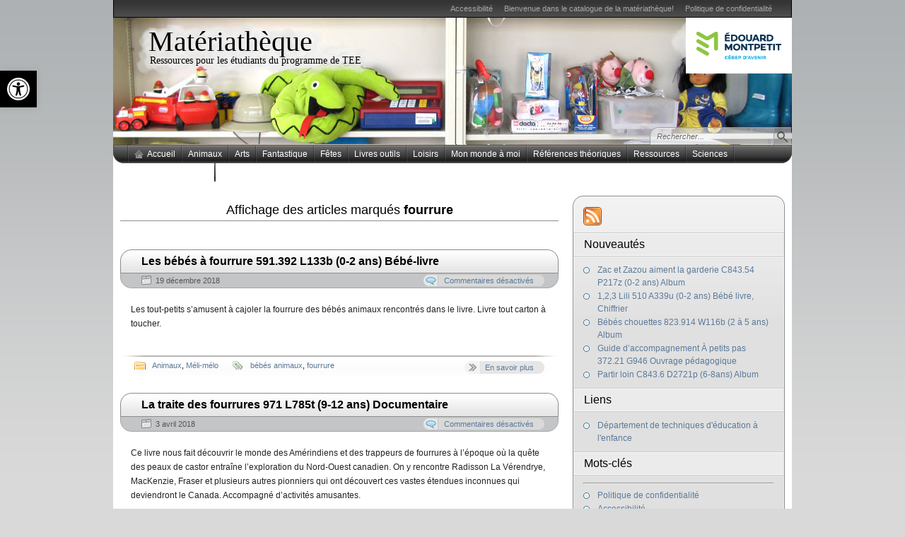

--- FILE ---
content_type: text/html; charset=UTF-8
request_url: https://materiatheque.cegepmontpetit.ca/tag/fourrure/
body_size: 12050
content:
<!DOCTYPE html PUBLIC "-//W3C//DTD XHTML 1.0 Transitional//EN" "http://www.w3.org/TR/xhtml1/DTD/xhtml1-transitional.dtd">
<html xmlns="http://www.w3.org/1999/xhtml" lang="fr-FR">
<head>
<link href="https://materiatheque.cegepmontpetit.ca/wp-content/themes/arjunaX-CEM-Materiateque/stylePhotoShow.css" rel="stylesheet" type="text/css" media="screen, projection" />
<script type="text/javascript" src="https://materiatheque.cegepmontpetit.ca/wp-content/themes/arjunaX-CEM-Materiateque/scripts/jquery-1.3.2.min.js"></script>
<script type="text/javascript"> 
        $(function() {
            // create the image rotator
            setInterval("rotateImages()", 5000);
        }); 
function rotateImages() {
            var oCurPhoto = $('#photoShow div.current');
            var oNxtPhoto = oCurPhoto.next();
            if (oNxtPhoto.length == 0)
                oNxtPhoto = $('#photoShow div:first');

            oCurPhoto.removeClass('current').addClass('previous');
            oNxtPhoto.css({ opacity: 0.0 }).addClass('current').animate({ opacity: 1.0 }, 1000,
                function() {
                    oCurPhoto.removeClass('previous');
                });
        }
</script>	
<meta http-equiv="Content-Type" content="text/html; charset=UTF-8"  />
<title>fourrure - Matériathèque</title>
<link rel="pingback" href="https://materiatheque.cegepmontpetit.ca/xmlrpc.php" />
<link rel="stylesheet" href="https://materiatheque.cegepmontpetit.ca/wp-content/themes/arjunaX-CEM-Materiateque/style.css" type="text/css" media="screen" />
<meta name='robots' content='max-image-preview:large' />
<link rel='dns-prefetch' href='//s.w.org' />
<link rel="alternate" type="application/rss+xml" title="Matériathèque &raquo; Flux de l’étiquette fourrure" href="https://materiatheque.cegepmontpetit.ca/tag/fourrure/feed/" />
<script type="text/javascript">
window._wpemojiSettings = {"baseUrl":"https:\/\/s.w.org\/images\/core\/emoji\/13.1.0\/72x72\/","ext":".png","svgUrl":"https:\/\/s.w.org\/images\/core\/emoji\/13.1.0\/svg\/","svgExt":".svg","source":{"concatemoji":"https:\/\/materiatheque.cegepmontpetit.ca\/wp-includes\/js\/wp-emoji-release.min.js?ver=5.9.2"}};
/*! This file is auto-generated */
!function(e,a,t){var n,r,o,i=a.createElement("canvas"),p=i.getContext&&i.getContext("2d");function s(e,t){var a=String.fromCharCode;p.clearRect(0,0,i.width,i.height),p.fillText(a.apply(this,e),0,0);e=i.toDataURL();return p.clearRect(0,0,i.width,i.height),p.fillText(a.apply(this,t),0,0),e===i.toDataURL()}function c(e){var t=a.createElement("script");t.src=e,t.defer=t.type="text/javascript",a.getElementsByTagName("head")[0].appendChild(t)}for(o=Array("flag","emoji"),t.supports={everything:!0,everythingExceptFlag:!0},r=0;r<o.length;r++)t.supports[o[r]]=function(e){if(!p||!p.fillText)return!1;switch(p.textBaseline="top",p.font="600 32px Arial",e){case"flag":return s([127987,65039,8205,9895,65039],[127987,65039,8203,9895,65039])?!1:!s([55356,56826,55356,56819],[55356,56826,8203,55356,56819])&&!s([55356,57332,56128,56423,56128,56418,56128,56421,56128,56430,56128,56423,56128,56447],[55356,57332,8203,56128,56423,8203,56128,56418,8203,56128,56421,8203,56128,56430,8203,56128,56423,8203,56128,56447]);case"emoji":return!s([10084,65039,8205,55357,56613],[10084,65039,8203,55357,56613])}return!1}(o[r]),t.supports.everything=t.supports.everything&&t.supports[o[r]],"flag"!==o[r]&&(t.supports.everythingExceptFlag=t.supports.everythingExceptFlag&&t.supports[o[r]]);t.supports.everythingExceptFlag=t.supports.everythingExceptFlag&&!t.supports.flag,t.DOMReady=!1,t.readyCallback=function(){t.DOMReady=!0},t.supports.everything||(n=function(){t.readyCallback()},a.addEventListener?(a.addEventListener("DOMContentLoaded",n,!1),e.addEventListener("load",n,!1)):(e.attachEvent("onload",n),a.attachEvent("onreadystatechange",function(){"complete"===a.readyState&&t.readyCallback()})),(n=t.source||{}).concatemoji?c(n.concatemoji):n.wpemoji&&n.twemoji&&(c(n.twemoji),c(n.wpemoji)))}(window,document,window._wpemojiSettings);
</script>
<style type="text/css">
img.wp-smiley,
img.emoji {
	display: inline !important;
	border: none !important;
	box-shadow: none !important;
	height: 1em !important;
	width: 1em !important;
	margin: 0 0.07em !important;
	vertical-align: -0.1em !important;
	background: none !important;
	padding: 0 !important;
}
</style>
	<link rel='stylesheet' id='wp-block-library-css'  href='https://materiatheque.cegepmontpetit.ca/wp-includes/css/dist/block-library/style.min.css?ver=5.9.2' type='text/css' media='all' />
<style id='global-styles-inline-css' type='text/css'>
body{--wp--preset--color--black: #000000;--wp--preset--color--cyan-bluish-gray: #abb8c3;--wp--preset--color--white: #ffffff;--wp--preset--color--pale-pink: #f78da7;--wp--preset--color--vivid-red: #cf2e2e;--wp--preset--color--luminous-vivid-orange: #ff6900;--wp--preset--color--luminous-vivid-amber: #fcb900;--wp--preset--color--light-green-cyan: #7bdcb5;--wp--preset--color--vivid-green-cyan: #00d084;--wp--preset--color--pale-cyan-blue: #8ed1fc;--wp--preset--color--vivid-cyan-blue: #0693e3;--wp--preset--color--vivid-purple: #9b51e0;--wp--preset--gradient--vivid-cyan-blue-to-vivid-purple: linear-gradient(135deg,rgba(6,147,227,1) 0%,rgb(155,81,224) 100%);--wp--preset--gradient--light-green-cyan-to-vivid-green-cyan: linear-gradient(135deg,rgb(122,220,180) 0%,rgb(0,208,130) 100%);--wp--preset--gradient--luminous-vivid-amber-to-luminous-vivid-orange: linear-gradient(135deg,rgba(252,185,0,1) 0%,rgba(255,105,0,1) 100%);--wp--preset--gradient--luminous-vivid-orange-to-vivid-red: linear-gradient(135deg,rgba(255,105,0,1) 0%,rgb(207,46,46) 100%);--wp--preset--gradient--very-light-gray-to-cyan-bluish-gray: linear-gradient(135deg,rgb(238,238,238) 0%,rgb(169,184,195) 100%);--wp--preset--gradient--cool-to-warm-spectrum: linear-gradient(135deg,rgb(74,234,220) 0%,rgb(151,120,209) 20%,rgb(207,42,186) 40%,rgb(238,44,130) 60%,rgb(251,105,98) 80%,rgb(254,248,76) 100%);--wp--preset--gradient--blush-light-purple: linear-gradient(135deg,rgb(255,206,236) 0%,rgb(152,150,240) 100%);--wp--preset--gradient--blush-bordeaux: linear-gradient(135deg,rgb(254,205,165) 0%,rgb(254,45,45) 50%,rgb(107,0,62) 100%);--wp--preset--gradient--luminous-dusk: linear-gradient(135deg,rgb(255,203,112) 0%,rgb(199,81,192) 50%,rgb(65,88,208) 100%);--wp--preset--gradient--pale-ocean: linear-gradient(135deg,rgb(255,245,203) 0%,rgb(182,227,212) 50%,rgb(51,167,181) 100%);--wp--preset--gradient--electric-grass: linear-gradient(135deg,rgb(202,248,128) 0%,rgb(113,206,126) 100%);--wp--preset--gradient--midnight: linear-gradient(135deg,rgb(2,3,129) 0%,rgb(40,116,252) 100%);--wp--preset--duotone--dark-grayscale: url('#wp-duotone-dark-grayscale');--wp--preset--duotone--grayscale: url('#wp-duotone-grayscale');--wp--preset--duotone--purple-yellow: url('#wp-duotone-purple-yellow');--wp--preset--duotone--blue-red: url('#wp-duotone-blue-red');--wp--preset--duotone--midnight: url('#wp-duotone-midnight');--wp--preset--duotone--magenta-yellow: url('#wp-duotone-magenta-yellow');--wp--preset--duotone--purple-green: url('#wp-duotone-purple-green');--wp--preset--duotone--blue-orange: url('#wp-duotone-blue-orange');--wp--preset--font-size--small: 13px;--wp--preset--font-size--medium: 20px;--wp--preset--font-size--large: 36px;--wp--preset--font-size--x-large: 42px;}.has-black-color{color: var(--wp--preset--color--black) !important;}.has-cyan-bluish-gray-color{color: var(--wp--preset--color--cyan-bluish-gray) !important;}.has-white-color{color: var(--wp--preset--color--white) !important;}.has-pale-pink-color{color: var(--wp--preset--color--pale-pink) !important;}.has-vivid-red-color{color: var(--wp--preset--color--vivid-red) !important;}.has-luminous-vivid-orange-color{color: var(--wp--preset--color--luminous-vivid-orange) !important;}.has-luminous-vivid-amber-color{color: var(--wp--preset--color--luminous-vivid-amber) !important;}.has-light-green-cyan-color{color: var(--wp--preset--color--light-green-cyan) !important;}.has-vivid-green-cyan-color{color: var(--wp--preset--color--vivid-green-cyan) !important;}.has-pale-cyan-blue-color{color: var(--wp--preset--color--pale-cyan-blue) !important;}.has-vivid-cyan-blue-color{color: var(--wp--preset--color--vivid-cyan-blue) !important;}.has-vivid-purple-color{color: var(--wp--preset--color--vivid-purple) !important;}.has-black-background-color{background-color: var(--wp--preset--color--black) !important;}.has-cyan-bluish-gray-background-color{background-color: var(--wp--preset--color--cyan-bluish-gray) !important;}.has-white-background-color{background-color: var(--wp--preset--color--white) !important;}.has-pale-pink-background-color{background-color: var(--wp--preset--color--pale-pink) !important;}.has-vivid-red-background-color{background-color: var(--wp--preset--color--vivid-red) !important;}.has-luminous-vivid-orange-background-color{background-color: var(--wp--preset--color--luminous-vivid-orange) !important;}.has-luminous-vivid-amber-background-color{background-color: var(--wp--preset--color--luminous-vivid-amber) !important;}.has-light-green-cyan-background-color{background-color: var(--wp--preset--color--light-green-cyan) !important;}.has-vivid-green-cyan-background-color{background-color: var(--wp--preset--color--vivid-green-cyan) !important;}.has-pale-cyan-blue-background-color{background-color: var(--wp--preset--color--pale-cyan-blue) !important;}.has-vivid-cyan-blue-background-color{background-color: var(--wp--preset--color--vivid-cyan-blue) !important;}.has-vivid-purple-background-color{background-color: var(--wp--preset--color--vivid-purple) !important;}.has-black-border-color{border-color: var(--wp--preset--color--black) !important;}.has-cyan-bluish-gray-border-color{border-color: var(--wp--preset--color--cyan-bluish-gray) !important;}.has-white-border-color{border-color: var(--wp--preset--color--white) !important;}.has-pale-pink-border-color{border-color: var(--wp--preset--color--pale-pink) !important;}.has-vivid-red-border-color{border-color: var(--wp--preset--color--vivid-red) !important;}.has-luminous-vivid-orange-border-color{border-color: var(--wp--preset--color--luminous-vivid-orange) !important;}.has-luminous-vivid-amber-border-color{border-color: var(--wp--preset--color--luminous-vivid-amber) !important;}.has-light-green-cyan-border-color{border-color: var(--wp--preset--color--light-green-cyan) !important;}.has-vivid-green-cyan-border-color{border-color: var(--wp--preset--color--vivid-green-cyan) !important;}.has-pale-cyan-blue-border-color{border-color: var(--wp--preset--color--pale-cyan-blue) !important;}.has-vivid-cyan-blue-border-color{border-color: var(--wp--preset--color--vivid-cyan-blue) !important;}.has-vivid-purple-border-color{border-color: var(--wp--preset--color--vivid-purple) !important;}.has-vivid-cyan-blue-to-vivid-purple-gradient-background{background: var(--wp--preset--gradient--vivid-cyan-blue-to-vivid-purple) !important;}.has-light-green-cyan-to-vivid-green-cyan-gradient-background{background: var(--wp--preset--gradient--light-green-cyan-to-vivid-green-cyan) !important;}.has-luminous-vivid-amber-to-luminous-vivid-orange-gradient-background{background: var(--wp--preset--gradient--luminous-vivid-amber-to-luminous-vivid-orange) !important;}.has-luminous-vivid-orange-to-vivid-red-gradient-background{background: var(--wp--preset--gradient--luminous-vivid-orange-to-vivid-red) !important;}.has-very-light-gray-to-cyan-bluish-gray-gradient-background{background: var(--wp--preset--gradient--very-light-gray-to-cyan-bluish-gray) !important;}.has-cool-to-warm-spectrum-gradient-background{background: var(--wp--preset--gradient--cool-to-warm-spectrum) !important;}.has-blush-light-purple-gradient-background{background: var(--wp--preset--gradient--blush-light-purple) !important;}.has-blush-bordeaux-gradient-background{background: var(--wp--preset--gradient--blush-bordeaux) !important;}.has-luminous-dusk-gradient-background{background: var(--wp--preset--gradient--luminous-dusk) !important;}.has-pale-ocean-gradient-background{background: var(--wp--preset--gradient--pale-ocean) !important;}.has-electric-grass-gradient-background{background: var(--wp--preset--gradient--electric-grass) !important;}.has-midnight-gradient-background{background: var(--wp--preset--gradient--midnight) !important;}.has-small-font-size{font-size: var(--wp--preset--font-size--small) !important;}.has-medium-font-size{font-size: var(--wp--preset--font-size--medium) !important;}.has-large-font-size{font-size: var(--wp--preset--font-size--large) !important;}.has-x-large-font-size{font-size: var(--wp--preset--font-size--x-large) !important;}
</style>
<link rel='stylesheet' id='pojo-a11y-css'  href='https://materiatheque.cegepmontpetit.ca/wp-content/plugins/pojo-accessibility/assets/css/style.min.css?ver=1.0.0' type='text/css' media='all' />
<script type='text/javascript' src='https://materiatheque.cegepmontpetit.ca/wp-includes/js/jquery/jquery.min.js?ver=3.6.0' id='jquery-core-js'></script>
<script type='text/javascript' src='https://materiatheque.cegepmontpetit.ca/wp-includes/js/jquery/jquery-migrate.min.js?ver=3.3.2' id='jquery-migrate-js'></script>
<link rel="https://api.w.org/" href="https://materiatheque.cegepmontpetit.ca/wp-json/" /><link rel="alternate" type="application/json" href="https://materiatheque.cegepmontpetit.ca/wp-json/wp/v2/tags/1184" /><link rel="EditURI" type="application/rsd+xml" title="RSD" href="https://materiatheque.cegepmontpetit.ca/xmlrpc.php?rsd" />
<link rel="wlwmanifest" type="application/wlwmanifest+xml" href="https://materiatheque.cegepmontpetit.ca/wp-includes/wlwmanifest.xml" /> 
<meta name="generator" content="WordPress 5.9.2" />
<!-- Google tag (gtag.js) -->
<script async src="https://www.googletagmanager.com/gtag/js?id=G-78EV2FKPYV"></script>
<script>
  window.dataLayer = window.dataLayer || [];
  function gtag(){dataLayer.push(arguments);}
  gtag('js', new Date());

  gtag('config', 'G-78EV2FKPYV');
</script>
<!-- Start cookieyes banner --> <script id="cookieyes" type="text/javascript" src="https://cdn-cookieyes.com/client_data/d17535c868a5b59e5601f8c4/script.js"></script> <!-- End cookieyes banner --><!-- for tag post_tag, website powered with xili-tidy-tags v.1.12.06, a WP plugin by dev.xiligroup.com -->
<style type="text/css">
#pojo-a11y-toolbar .pojo-a11y-toolbar-toggle a{ background-color: #000000;	color: #ffffff;}
#pojo-a11y-toolbar .pojo-a11y-toolbar-overlay, #pojo-a11y-toolbar .pojo-a11y-toolbar-overlay ul.pojo-a11y-toolbar-items.pojo-a11y-links{ border-color: #000000;}
body.pojo-a11y-focusable a:focus{ outline-style: solid !important;	outline-width: 1px !important;	outline-color: #FF0000 !important;}
#pojo-a11y-toolbar{ top: 100px !important;}
#pojo-a11y-toolbar .pojo-a11y-toolbar-overlay{ background-color: #ffffff;}
#pojo-a11y-toolbar .pojo-a11y-toolbar-overlay ul.pojo-a11y-toolbar-items li.pojo-a11y-toolbar-item a, #pojo-a11y-toolbar .pojo-a11y-toolbar-overlay p.pojo-a11y-toolbar-title{ color: #333333;}
#pojo-a11y-toolbar .pojo-a11y-toolbar-overlay ul.pojo-a11y-toolbar-items li.pojo-a11y-toolbar-item a.active{ background-color: #4054b2;	color: #ffffff;}
@media (max-width: 767px) { #pojo-a11y-toolbar { top: 100px !important; } }</style><link rel="icon" href="https://materiatheque.cegepmontpetit.ca/wp-content/uploads/2025/01/cropped-faviconCEM-32x32.png" sizes="32x32" />
<link rel="icon" href="https://materiatheque.cegepmontpetit.ca/wp-content/uploads/2025/01/cropped-faviconCEM-192x192.png" sizes="192x192" />
<link rel="apple-touch-icon" href="https://materiatheque.cegepmontpetit.ca/wp-content/uploads/2025/01/cropped-faviconCEM-180x180.png" />
<meta name="msapplication-TileImage" content="https://materiatheque.cegepmontpetit.ca/wp-content/uploads/2025/01/cropped-faviconCEM-270x270.png" />
		<style type="text/css" id="wp-custom-css">
			.logoZone {
background-color:#fff;
background-image: url('https://materiatheque.cegepmontpetit.ca/wp-content/uploads/2025/01/logo_cem.png');
background-repeat: no-repeat;
background-position: center center;
}

.logoCEM{opacity: 0;}
#logoCEM {background:url(https://materiatheque.cegepmontpetit.ca/wp-content/uploads/2023/08/logoCEM.png) no-repeat; opacity:0;}
		</style>
		<script type="text/javascript" src="https://materiatheque.cegepmontpetit.ca/wp-content/themes/arjunaX-CEM-Materiateque/default.js"></script>
<!--[if lte IE 7]><link rel="stylesheet" href="https://materiatheque.cegepmontpetit.ca/wp-content/themes/arjunaX-CEM-Materiateque/ie7.css" type="text/css" media="screen" /><![endif]-->
<!--[if lte IE 6]>
<link rel="stylesheet" href="https://materiatheque.cegepmontpetit.ca/wp-content/themes/arjunaX-CEM-Materiateque/ie6.css" type="text/css" media="screen" />
<script type="text/javascript" src="https://materiatheque.cegepmontpetit.ca/wp-content/themes/arjunaX-CEM-Materiateque/ie6.js"></script>
<![endif]-->
</head>

<body class="gradient_blueish"><a name="top"></a><a id="skipToPosts" href="#content">Descendre aux articles</a>
<!--[if lte IE 6]>
<div class="IENotice">This browser is outdated. Please <a href="http://www.microsoft.com/windows/internet-explorer/default.aspx">upgrade</a> your browser to enjoy this website to its fullest extent.</div>
<![endif]-->
<div class="pageContainer">
	<div class="header">
				<div class="headerMenu1">
			<ul id="headerMenu1"><li class="page_item page-item-12676"><a href="https://materiatheque.cegepmontpetit.ca/accessibilite/">Accessibilité</a></li>
<li class="page_item page-item-2"><a href="https://materiatheque.cegepmontpetit.ca/">Bienvenue dans le catalogue de la matériathèque!</a></li>
<li class="page_item page-item-12679"><a href="https://materiatheque.cegepmontpetit.ca/politique-de-confidentialite/">Politique de confidentialité</a></li>
</ul>
			<span class="clear"></span>
		</div>
				<div class="headerMain">
        <!-- la banière en roptation ou pas>>>>>-->
        <div id="banner">
        <div id="photobackhilitetitle"></div>
	<div id="photoShow">
<div class="current" style="background-image:url(https://materiatheque.cegepmontpetit.ca/wp-content/themes/arjunaX-CEM-Materiateque/images/header/rotator/H001.jpg)"></div><div style="background-image:url(https://materiatheque.cegepmontpetit.ca/wp-content/themes/arjunaX-CEM-Materiateque/images/header/rotator/H002.jpg)"></div><div style="background-image:url(https://materiatheque.cegepmontpetit.ca/wp-content/themes/arjunaX-CEM-Materiateque/images/header/rotator/H003.jpg)"></div><div style="background-image:url(https://materiatheque.cegepmontpetit.ca/wp-content/themes/arjunaX-CEM-Materiateque/images/header/rotator/H004.jpg)"></div><div style="background-image:url(https://materiatheque.cegepmontpetit.ca/wp-content/themes/arjunaX-CEM-Materiateque/images/header/rotator/H005.jpg)"></div><div style="background-image:url(https://materiatheque.cegepmontpetit.ca/wp-content/themes/arjunaX-CEM-Materiateque/images/header/rotator/H007.jpg)"></div></div>
<!--</div>-->
	<div class="logoZone">
    		<div class="logoCEM"><a href="http://www.college-em.qc.ca" target="_blank"><img src="https://materiatheque.cegepmontpetit.ca/wp-content/themes/arjunaX-CEM-Materiateque/images/logoCEM.png" alt="logo" width="97" height="35" /></a></div>
    </div>
    
			<div class="headerSearch"  style="z-index:17">
				<form method="get" action="https://materiatheque.cegepmontpetit.ca/">
					<input type="text" class="searchQuery searchQueryIA" id="searchQuery" value="Rechercher..." name="s" />
					<input type="submit" class="searchButton" value="Trouver" />
				</form>
			</div>
</div>
<!--<<<<<<< la banière en rotation ou pas-->
         					<h1 style="z-index:7"><a href="https://materiatheque.cegepmontpetit.ca">Matériathèque</a></h1>
				<span style="z-index:7">Ressources pour les étudiants du programme de TEE</span>
						
		</div>
				<div class="headerMenu2 headerMenu2DS"><span class="helper"></span>
			<ul id="headerMenu2">
				<li><a href="https://materiatheque.cegepmontpetit.ca" class="homeIcon">Accueil</a></li>	<li class="cat-item cat-item-3"><a href="https://materiatheque.cegepmontpetit.ca/category/animaux/">Animaux</a>
<ul class='children'>
	<li class="cat-item cat-item-45"><a href="https://materiatheque.cegepmontpetit.ca/category/animaux/arctiques/">Arctiques</a>
</li>
	<li class="cat-item cat-item-54"><a href="https://materiatheque.cegepmontpetit.ca/category/animaux/bestioles/">Bestioles</a>
</li>
	<li class="cat-item cat-item-182"><a href="https://materiatheque.cegepmontpetit.ca/category/animaux/de-compagnie/">De compagnie</a>
</li>
	<li class="cat-item cat-item-78"><a href="https://materiatheque.cegepmontpetit.ca/category/animaux/de-la-ferme/">De la ferme</a>
</li>
	<li class="cat-item cat-item-367"><a href="https://materiatheque.cegepmontpetit.ca/category/animaux/de-la-foret/">De la forêt</a>
</li>
	<li class="cat-item cat-item-196"><a href="https://materiatheque.cegepmontpetit.ca/category/animaux/de-la-jungle/">De la jungle / De la savane</a>
</li>
	<li class="cat-item cat-item-456"><a href="https://materiatheque.cegepmontpetit.ca/category/animaux/du-desert/">Du désert</a>
</li>
	<li class="cat-item cat-item-224"><a href="https://materiatheque.cegepmontpetit.ca/category/animaux/marins/">Marins</a>
</li>
	<li class="cat-item cat-item-169"><a href="https://materiatheque.cegepmontpetit.ca/category/animaux/meli-melo/">Méli-mélo</a>
</li>
	<li class="cat-item cat-item-290"><a href="https://materiatheque.cegepmontpetit.ca/category/animaux/oiseaux/">Oiseaux</a>
</li>
	<li class="cat-item cat-item-434"><a href="https://materiatheque.cegepmontpetit.ca/category/animaux/prehistoriques/">Préhistoriques</a>
</li>
	<li class="cat-item cat-item-571"><a href="https://materiatheque.cegepmontpetit.ca/category/animaux/reptiles/">Reptiles</a>
</li>
	<li class="cat-item cat-item-337"><a href="https://materiatheque.cegepmontpetit.ca/category/animaux/zoo/">Zoo</a>
</li>
</ul>
</li>
	<li class="cat-item cat-item-15"><a href="https://materiatheque.cegepmontpetit.ca/category/arts/">Arts</a>
<ul class='children'>
	<li class="cat-item cat-item-18"><a href="https://materiatheque.cegepmontpetit.ca/category/arts/arts-plastiques/">Arts plastiques</a>
</li>
	<li class="cat-item cat-item-1723"><a href="https://materiatheque.cegepmontpetit.ca/category/arts/arts-visuels/">Arts visuels</a>
</li>
	<li class="cat-item cat-item-623"><a href="https://materiatheque.cegepmontpetit.ca/category/arts/cinema/">Cinéma</a>
</li>
	<li class="cat-item cat-item-628"><a href="https://materiatheque.cegepmontpetit.ca/category/arts/de-la-scene/">De la scène</a>
</li>
	<li class="cat-item cat-item-187"><a href="https://materiatheque.cegepmontpetit.ca/category/arts/lettre/">Lettre</a>
</li>
	<li class="cat-item cat-item-89"><a href="https://materiatheque.cegepmontpetit.ca/category/arts/musique/">Musique</a>
</li>
</ul>
</li>
	<li class="cat-item cat-item-28"><a href="https://materiatheque.cegepmontpetit.ca/category/fantastique/">Fantastique</a>
<ul class='children'>
	<li class="cat-item cat-item-1012"><a href="https://materiatheque.cegepmontpetit.ca/category/fantastique/contes-folkloriques/">Contes folkloriques</a>
</li>
	<li class="cat-item cat-item-118"><a href="https://materiatheque.cegepmontpetit.ca/category/fantastique/contes-modernes/">Contes modernes</a>
</li>
	<li class="cat-item cat-item-1532"><a href="https://materiatheque.cegepmontpetit.ca/category/fantastique/contes-philosophiques/">Contes philosophiques</a>
</li>
	<li class="cat-item cat-item-568"><a href="https://materiatheque.cegepmontpetit.ca/category/fantastique/contes-reinventes/">Contes réinventés</a>
</li>
	<li class="cat-item cat-item-167"><a href="https://materiatheque.cegepmontpetit.ca/category/fantastique/contes-traditionnels/">Contes traditionnels</a>
</li>
	<li class="cat-item cat-item-389"><a href="https://materiatheque.cegepmontpetit.ca/category/fantastique/imagination/">Imagination</a>
</li>
	<li class="cat-item cat-item-129"><a href="https://materiatheque.cegepmontpetit.ca/category/fantastique/magie-fantastique/">Magie</a>
</li>
	<li class="cat-item cat-item-882"><a href="https://materiatheque.cegepmontpetit.ca/category/fantastique/mythologie-fantastique/">Mythologie</a>
</li>
	<li class="cat-item cat-item-29"><a href="https://materiatheque.cegepmontpetit.ca/category/fantastique/personnages/">Personnages</a>
</li>
	<li class="cat-item cat-item-356"><a href="https://materiatheque.cegepmontpetit.ca/category/fantastique/science-fiction/">Science fiction</a>
</li>
</ul>
</li>
	<li class="cat-item cat-item-55"><a href="https://materiatheque.cegepmontpetit.ca/category/fetes/">Fêtes</a>
<ul class='children'>
	<li class="cat-item cat-item-183"><a href="https://materiatheque.cegepmontpetit.ca/category/fetes/anniversaire/">Anniversaire</a>
</li>
	<li class="cat-item cat-item-306"><a href="https://materiatheque.cegepmontpetit.ca/category/fetes/celebrations/">Célébrations</a>
</li>
	<li class="cat-item cat-item-56"><a href="https://materiatheque.cegepmontpetit.ca/category/fetes/halloween/">Halloween</a>
</li>
	<li class="cat-item cat-item-86"><a href="https://materiatheque.cegepmontpetit.ca/category/fetes/noel/">Noël</a>
</li>
	<li class="cat-item cat-item-796"><a href="https://materiatheque.cegepmontpetit.ca/category/fetes/paques/">Pâques</a>
</li>
	<li class="cat-item cat-item-794"><a href="https://materiatheque.cegepmontpetit.ca/category/fetes/poisson-davril/">Poisson d&#039;avril</a>
</li>
	<li class="cat-item cat-item-730"><a href="https://materiatheque.cegepmontpetit.ca/category/fetes/saint-valentin/">Saint-Valentin</a>
</li>
	<li class="cat-item cat-item-1558"><a href="https://materiatheque.cegepmontpetit.ca/category/fetes/vendredi-13/">Vendredi 13</a>
</li>
</ul>
</li>
	<li class="cat-item cat-item-902"><a href="https://materiatheque.cegepmontpetit.ca/category/livres-outils-2/">Livres outils</a>
<ul class='children'>
	<li class="cat-item cat-item-896"><a href="https://materiatheque.cegepmontpetit.ca/category/livres-outils-2/problematiques-diverses/">Problématiques diverses</a>
</li>
	<li class="cat-item cat-item-903"><a href="https://materiatheque.cegepmontpetit.ca/category/livres-outils-2/problematiques-liees-a-ecole-garderie/">Problématiques liées à l&#039;école et la garderie</a>
</li>
	<li class="cat-item cat-item-901"><a href="https://materiatheque.cegepmontpetit.ca/category/livres-outils-2/problematiques-liees-a-l-education/">problématiques liées à l&#039;éducation</a>
</li>
	<li class="cat-item cat-item-897"><a href="https://materiatheque.cegepmontpetit.ca/category/livres-outils-2/problematiques-liees-a-la-famille/">Problématiques liées à la famille</a>
</li>
	<li class="cat-item cat-item-900"><a href="https://materiatheque.cegepmontpetit.ca/category/livres-outils-2/problematiques-liees-a-la-sante/">problèmatiques liées à la santé</a>
</li>
	<li class="cat-item cat-item-898"><a href="https://materiatheque.cegepmontpetit.ca/category/livres-outils-2/problematique-liees-au-developpement/">Problématiques liées au développement</a>
</li>
</ul>
</li>
	<li class="cat-item cat-item-24"><a href="https://materiatheque.cegepmontpetit.ca/category/loisirs/">Loisirs</a>
<ul class='children'>
	<li class="cat-item cat-item-871"><a href="https://materiatheque.cegepmontpetit.ca/category/loisirs/camping/">Camping</a>
</li>
	<li class="cat-item cat-item-65"><a href="https://materiatheque.cegepmontpetit.ca/category/loisirs/jeux-et-jouets/">Jeux et jouets</a>
</li>
	<li class="cat-item cat-item-27"><a href="https://materiatheque.cegepmontpetit.ca/category/loisirs/lecture/">Lecture</a>
</li>
	<li class="cat-item cat-item-1488"><a href="https://materiatheque.cegepmontpetit.ca/category/loisirs/passe-temps/">Passe-temps</a>
</li>
	<li class="cat-item cat-item-779"><a href="https://materiatheque.cegepmontpetit.ca/category/loisirs/sortie/">Sortie</a>
</li>
	<li class="cat-item cat-item-82"><a href="https://materiatheque.cegepmontpetit.ca/category/loisirs/sports/">Sports</a>
</li>
	<li class="cat-item cat-item-125"><a href="https://materiatheque.cegepmontpetit.ca/category/loisirs/technologies/">Technologies</a>
</li>
	<li class="cat-item cat-item-112"><a href="https://materiatheque.cegepmontpetit.ca/category/loisirs/voyage/">Voyage</a>
</li>
</ul>
</li>
	<li class="cat-item cat-item-6"><a href="https://materiatheque.cegepmontpetit.ca/category/mon-monde-a-moi/">Mon monde à moi</a>
<ul class='children'>
	<li class="cat-item cat-item-92"><a href="https://materiatheque.cegepmontpetit.ca/category/mon-monde-a-moi/alimentation/">Alimentation</a>
</li>
	<li class="cat-item cat-item-157"><a href="https://materiatheque.cegepmontpetit.ca/category/mon-monde-a-moi/amitie-mon-monde-a-moi/">Amitié</a>
</li>
	<li class="cat-item cat-item-161"><a href="https://materiatheque.cegepmontpetit.ca/category/mon-monde-a-moi/concepts/">Concepts</a>
</li>
	<li class="cat-item cat-item-104"><a href="https://materiatheque.cegepmontpetit.ca/category/mon-monde-a-moi/ecolegarderie/">École/garderie</a>
</li>
	<li class="cat-item cat-item-135"><a href="https://materiatheque.cegepmontpetit.ca/category/mon-monde-a-moi/environnement/">Environnement</a>
</li>
	<li class="cat-item cat-item-14"><a href="https://materiatheque.cegepmontpetit.ca/category/mon-monde-a-moi/famille/">Famille</a>
</li>
	<li class="cat-item cat-item-525"><a href="https://materiatheque.cegepmontpetit.ca/category/mon-monde-a-moi/qualitesdefauts/">Qualités/Défauts</a>
</li>
	<li class="cat-item cat-item-1133"><a href="https://materiatheque.cegepmontpetit.ca/category/mon-monde-a-moi/realites-sociales-mon-monde-a-moi/">Réalités sociales</a>
</li>
	<li class="cat-item cat-item-9"><a href="https://materiatheque.cegepmontpetit.ca/category/mon-monde-a-moi/routines/">Routines</a>
</li>
	<li class="cat-item cat-item-81"><a href="https://materiatheque.cegepmontpetit.ca/category/mon-monde-a-moi/sentiments/">Sentiments</a>
</li>
</ul>
</li>
	<li class="cat-item cat-item-204"><a href="https://materiatheque.cegepmontpetit.ca/category/references-theoriques/">Références théoriques</a>
<ul class='children'>
	<li class="cat-item cat-item-1489"><a href="https://materiatheque.cegepmontpetit.ca/category/references-theoriques/activites/">Activités</a>
</li>
	<li class="cat-item cat-item-1476"><a href="https://materiatheque.cegepmontpetit.ca/category/references-theoriques/amenagement-references-theoriques/">Aménagement</a>
</li>
	<li class="cat-item cat-item-1477"><a href="https://materiatheque.cegepmontpetit.ca/category/references-theoriques/approche/">Approche</a>
</li>
	<li class="cat-item cat-item-1478"><a href="https://materiatheque.cegepmontpetit.ca/category/references-theoriques/besoins-particuliers/">Besoins particuliers</a>
</li>
	<li class="cat-item cat-item-1479"><a href="https://materiatheque.cegepmontpetit.ca/category/references-theoriques/developpement-references-theoriques/">Développement</a>
</li>
	<li class="cat-item cat-item-1475"><a href="https://materiatheque.cegepmontpetit.ca/category/references-theoriques/enfants/">Enfants</a>
</li>
	<li class="cat-item cat-item-1481"><a href="https://materiatheque.cegepmontpetit.ca/category/references-theoriques/historique/">Historique</a>
</li>
	<li class="cat-item cat-item-1480"><a href="https://materiatheque.cegepmontpetit.ca/category/references-theoriques/langage/">Langage</a>
</li>
	<li class="cat-item cat-item-1482"><a href="https://materiatheque.cegepmontpetit.ca/category/references-theoriques/parents/">Parents</a>
</li>
	<li class="cat-item cat-item-1483"><a href="https://materiatheque.cegepmontpetit.ca/category/references-theoriques/profession/">Profession</a>
</li>
	<li class="cat-item cat-item-1484"><a href="https://materiatheque.cegepmontpetit.ca/category/references-theoriques/psychologie/">Psychologie</a>
</li>
	<li class="cat-item cat-item-1485"><a href="https://materiatheque.cegepmontpetit.ca/category/references-theoriques/sante/">Santé</a>
</li>
	<li class="cat-item cat-item-1486"><a href="https://materiatheque.cegepmontpetit.ca/category/references-theoriques/services-de-garde-cpe/">Services de garde / CPE</a>
</li>
</ul>
</li>
	<li class="cat-item cat-item-121"><a href="https://materiatheque.cegepmontpetit.ca/category/ressources/">Ressources</a>
<ul class='children'>
	<li class="cat-item cat-item-1272"><a href="https://materiatheque.cegepmontpetit.ca/category/ressources/docu-fiction/">Docu-Fiction</a>
</li>
	<li class="cat-item cat-item-781"><a href="https://materiatheque.cegepmontpetit.ca/category/ressources/documentaires-multi-themes/">Documentaires multi-thèmes</a>
</li>
	<li class="cat-item cat-item-205"><a href="https://materiatheque.cegepmontpetit.ca/category/ressources/manuels-pratiques/">Manuels pratiques</a>
</li>
	<li class="cat-item cat-item-933"><a href="https://materiatheque.cegepmontpetit.ca/category/ressources/reference/">Référence</a>
</li>
</ul>
</li>
	<li class="cat-item cat-item-308"><a href="https://materiatheque.cegepmontpetit.ca/category/sciences/">Sciences</a>
<ul class='children'>
	<li class="cat-item cat-item-493"><a href="https://materiatheque.cegepmontpetit.ca/category/sciences/biographies/">Biographies</a>
</li>
	<li class="cat-item cat-item-123"><a href="https://materiatheque.cegepmontpetit.ca/category/sciences/epoques/">Époques</a>
</li>
	<li class="cat-item cat-item-324"><a href="https://materiatheque.cegepmontpetit.ca/category/sciences/flore/">Flore</a>
</li>
	<li class="cat-item cat-item-440"><a href="https://materiatheque.cegepmontpetit.ca/category/sciences/habitats/">Habitats</a>
</li>
	<li class="cat-item cat-item-492"><a href="https://materiatheque.cegepmontpetit.ca/category/sciences/inventions-et-technologies/">Inventions et technologies</a>
</li>
	<li class="cat-item cat-item-215"><a href="https://materiatheque.cegepmontpetit.ca/category/sciences/pays-et-peuples-terreespace/">Pays et peuples du monde</a>
</li>
	<li class="cat-item cat-item-250"><a href="https://materiatheque.cegepmontpetit.ca/category/sciences/phenomenes-naturels/">Phénomènes naturels</a>
</li>
	<li class="cat-item cat-item-376"><a href="https://materiatheque.cegepmontpetit.ca/category/sciences/phenomenes-sociaux-sciences/">Phénomènes sociaux</a>
</li>
	<li class="cat-item cat-item-145"><a href="https://materiatheque.cegepmontpetit.ca/category/sciences/problemes-environnementaux/">Problèmes environnementaux</a>
</li>
	<li class="cat-item cat-item-210"><a href="https://materiatheque.cegepmontpetit.ca/category/sciences/ressources-naturelles-terreespace/">Ressources naturelles</a>
</li>
	<li class="cat-item cat-item-116"><a href="https://materiatheque.cegepmontpetit.ca/category/sciences/saisons/">Saisons</a>
</li>
	<li class="cat-item cat-item-377"><a href="https://materiatheque.cegepmontpetit.ca/category/sciences/sciences-nat-divers/">Sciences nat. divers</a>
</li>
	<li class="cat-item cat-item-310"><a href="https://materiatheque.cegepmontpetit.ca/category/sciences/univers/">Univers</a>
</li>
</ul>
</li>
	<li class="cat-item cat-item-33"><a href="https://materiatheque.cegepmontpetit.ca/category/themes-populaires/">Thèmes populaires</a>
<ul class='children'>
	<li class="cat-item cat-item-34"><a href="https://materiatheque.cegepmontpetit.ca/category/themes-populaires/chateau/">Château</a>
</li>
	<li class="cat-item cat-item-95"><a href="https://materiatheque.cegepmontpetit.ca/category/themes-populaires/cirque/">Cirque</a>
</li>
	<li class="cat-item cat-item-109"><a href="https://materiatheque.cegepmontpetit.ca/category/themes-populaires/corps-humain/">Corps humain</a>
</li>
	<li class="cat-item cat-item-845"><a href="https://materiatheque.cegepmontpetit.ca/category/themes-populaires/cow-boys-indiens/">Cow-boys / indiens</a>
</li>
	<li class="cat-item cat-item-42"><a href="https://materiatheque.cegepmontpetit.ca/category/themes-populaires/metiers/">Métiers</a>
</li>
	<li class="cat-item cat-item-158"><a href="https://materiatheque.cegepmontpetit.ca/category/themes-populaires/moyens-de-transport/">Moyens de transport</a>
</li>
	<li class="cat-item cat-item-330"><a href="https://materiatheque.cegepmontpetit.ca/category/themes-populaires/pirates-themes-populaires/">Pirates</a>
</li>
</ul>
</li>
			</ul>
			<span class="clear"></span>
		</div>
			</div>

	<div class="contentWrapper">
		<a name="content"></a>

<div class="contentArea">
		<h3 class="contentHeader">Affichage des articles marqués <em>fourrure</em>	</h3>
	
		<div class="post" id="post-9734">
		<div class="postHeader">
			<a href="https://materiatheque.cegepmontpetit.ca/2018/12/19/les-bebes-a-fourrure-591-392-l133b-0-2-ans-bebe-livre/" title="Perma-lien vers Les bébés à fourrure 591.392 L133b (0-2 ans) Bébé-livre"><h2 class="postTitle"><span>Les bébés à fourrure 591.392 L133b (0-2 ans) Bébé-livre</span></h2></a>
			<div class="bottom"><div>
				<span class="postDate">19 décembre 2018</span>
												<a href="https://materiatheque.cegepmontpetit.ca/2018/12/19/les-bebes-a-fourrure-591-392-l133b-0-2-ans-bebe-livre/#respond" class="postCommentLabel"><span>Commentaires désactivés</span></a>
							</div></div>
		</div>
		<div class="postContent">
			<p>Les tout-petits s&rsquo;amusent à cajoler la fourrure des bébés animaux rencontrés dans le livre. Livre tout carton à toucher.</p>
		</div>
		<div class="postFooter"><div class="r"></div>
			<div class="left">
				<span class="postCategories"><a href="https://materiatheque.cegepmontpetit.ca/category/animaux/" rel="category tag">Animaux</a>, <a href="https://materiatheque.cegepmontpetit.ca/category/animaux/meli-melo/" rel="category tag">Méli-mélo</a></span>
								<span class="postTags"><a href="https://materiatheque.cegepmontpetit.ca/tag/bebes-animaux/" rel="tag">bébés animaux</a>, <a href="https://materiatheque.cegepmontpetit.ca/tag/fourrure/" rel="tag">fourrure</a></span>
							</div>
			<a href="https://materiatheque.cegepmontpetit.ca/2018/12/19/les-bebes-a-fourrure-591-392-l133b-0-2-ans-bebe-livre/" class="btn btnReadMore"><span>En savoir plus</span></a>
		</div>
	</div>
		<div class="post" id="post-8932">
		<div class="postHeader">
			<a href="https://materiatheque.cegepmontpetit.ca/2018/04/03/la-traite-des-fourrures-971-l785t-9-12-ans-documentaire/" title="Perma-lien vers La traite des fourrures 971 L785t (9-12 ans) Documentaire"><h2 class="postTitle"><span>La traite des fourrures 971 L785t (9-12 ans) Documentaire</span></h2></a>
			<div class="bottom"><div>
				<span class="postDate">3 avril 2018</span>
												<a href="https://materiatheque.cegepmontpetit.ca/2018/04/03/la-traite-des-fourrures-971-l785t-9-12-ans-documentaire/#respond" class="postCommentLabel"><span>Commentaires désactivés</span></a>
							</div></div>
		</div>
		<div class="postContent">
			<p>Ce livre nous fait découvrir le monde des Amérindiens et des trappeurs de fourrures à l&rsquo;époque où la quête des peaux de castor entraîne l&rsquo;exploration du Nord-Ouest canadien. On y rencontre Radisson La Vérendrye, MacKenzie, Fraser et plusieurs autres pionniers qui ont découvert ces vastes étendues inconnues qui deviendront le Canada. Accompagné d&rsquo;activités amusantes.</p>
		</div>
		<div class="postFooter"><div class="r"></div>
			<div class="left">
				<span class="postCategories"><a href="https://materiatheque.cegepmontpetit.ca/category/sciences/pays-et-peuples-terreespace/" rel="category tag">Pays et peuples du monde</a>, <a href="https://materiatheque.cegepmontpetit.ca/category/sciences/" rel="category tag">Sciences</a></span>
								<span class="postTags"><a href="https://materiatheque.cegepmontpetit.ca/tag/amerindien/" rel="tag">amérindien</a>, <a href="https://materiatheque.cegepmontpetit.ca/tag/canada/" rel="tag">Canada</a>, <a href="https://materiatheque.cegepmontpetit.ca/tag/fourrure/" rel="tag">fourrure</a></span>
							</div>
			<a href="https://materiatheque.cegepmontpetit.ca/2018/04/03/la-traite-des-fourrures-971-l785t-9-12-ans-documentaire/" class="btn btnReadMore"><span>En savoir plus</span></a>
		</div>
	</div>
		<div class="post" id="post-7354">
		<div class="postHeader">
			<a href="https://materiatheque.cegepmontpetit.ca/2017/04/06/petit-animaux-a-fourrure-599-c9565p-3-5-ans-documentaire/" title="Perma-lien vers Petits animaux à fourrure 599 C9565p (3-5 ans) Documentaire"><h2 class="postTitle"><span>Petits animaux à fourrure 599 C9565p (3-5 ans) Documentaire</span></h2></a>
			<div class="bottom"><div>
				<span class="postDate">6 avril 2017</span>
												<a href="https://materiatheque.cegepmontpetit.ca/2017/04/06/petit-animaux-a-fourrure-599-c9565p-3-5-ans-documentaire/#respond" class="postCommentLabel"><span>Commentaires désactivés</span></a>
							</div></div>
		</div>
		<div class="postContent">
			<p>Ce livre nous renseigne sur les animaux à fourrure. À quoi sert-elle, cette fourrure?</p>
		</div>
		<div class="postFooter"><div class="r"></div>
			<div class="left">
				<span class="postCategories"><a href="https://materiatheque.cegepmontpetit.ca/category/animaux/" rel="category tag">Animaux</a>, <a href="https://materiatheque.cegepmontpetit.ca/category/animaux/de-la-foret/" rel="category tag">De la forêt</a>, <a href="https://materiatheque.cegepmontpetit.ca/category/ressources/documentaires-multi-themes/" rel="category tag">Documentaires multi-thèmes</a>, <a href="https://materiatheque.cegepmontpetit.ca/category/animaux/meli-melo/" rel="category tag">Méli-mélo</a>, <a href="https://materiatheque.cegepmontpetit.ca/category/ressources/" rel="category tag">Ressources</a></span>
								<span class="postTags"><a href="https://materiatheque.cegepmontpetit.ca/tag/animaux-divers/" rel="tag">animaux divers</a>, <a href="https://materiatheque.cegepmontpetit.ca/tag/ecureuil/" rel="tag">écureuil</a>, <a href="https://materiatheque.cegepmontpetit.ca/tag/fourrure/" rel="tag">fourrure</a>, <a href="https://materiatheque.cegepmontpetit.ca/tag/lapin/" rel="tag">lapin</a></span>
							</div>
			<a href="https://materiatheque.cegepmontpetit.ca/2017/04/06/petit-animaux-a-fourrure-599-c9565p-3-5-ans-documentaire/" class="btn btnReadMore"><span>En savoir plus</span></a>
		</div>
	</div>
	
	
	</div>

<div class="sidebars">
	<div class="t"><div></div></div>
	<div class="i"><div class="i2"><div class="c">
		<div class="sidebarIcons">
			<a class="rssBtn" href="https://materiatheque.cegepmontpetit.ca/feed/"></a>								</div>
		<div>
		
		<div class="sidebarBox">
		<h4><span>Nouveautés</span></h4>
		<ul>
											<li>
					<a href="https://materiatheque.cegepmontpetit.ca/2025/11/19/zac-et-zazou-aiment-la-garderie-c843-54-p217z-0-2-ans-album/">Zac et Zazou aiment la garderie C843.54 P217z (0-2 ans) Album</a>
									</li>
											<li>
					<a href="https://materiatheque.cegepmontpetit.ca/2025/11/19/123-lili-510-a339u-0-2-ans-bebe-livre-chiffrier/">1,2,3 Lili 510 A339u (0-2 ans) Bébé livre, Chiffrier</a>
									</li>
											<li>
					<a href="https://materiatheque.cegepmontpetit.ca/2025/11/19/bebes-chouettes-823-914-w116b-2-a-5-ans-album/">Bébés chouettes 823.914 W116b (2 à 5 ans) Album</a>
									</li>
											<li>
					<a href="https://materiatheque.cegepmontpetit.ca/2025/10/29/guide-daccompagnement-a-petits-pas-372-21-g946-ouvrage-pedagogique%ef%bf%bc/">Guide d’accompagnement À petits pas 372.21 G946 Ouvrage pédagogique￼</a>
									</li>
											<li>
					<a href="https://materiatheque.cegepmontpetit.ca/2025/10/29/partir-de-loin-c843-6-d2721p-6-8ans-album%ef%bf%bc%ef%bf%bc%ef%bf%bc/">Partir loin C843.6 D2721p (6-8ans) Album</a>
									</li>
					</ul>

		</div><div class="sidebarBox"><h4><span>Liens</span></h4>
	<ul class='xoxo blogroll'>
<li><a href="http://www2.college-em.qc.ca/dept/TEE/index.html" rel="noopener" target="_blank">Département de techniques d&#039;éducation à l&#039;enfance</a></li>

	</ul>
</div>
<div class="sidebarBox"><h4><span>Mots-clés</span></h4><div class="xilitidytagscloud"></div></div>		</div>
						<div class="clear">
			<div class="sidebarBox"><hr>
<ul>
<li><a class="" href="https://materiatheque.cegepmontpetit.ca/politique-de-confidentialite/">Politique de confidentialité</a></li>
<li><a class="" href="https://materiatheque.cegepmontpetit.ca/accessibilite/">Accessibilité</a></li>
</ul></div>		</div>
	</div></div></div>
	<div class="b"><div></div></div>
</div>

		<div class="clear"></div>
	</div><!-- .contentWrapper -->
	<div class="footer">
		<span class="copyright">&copy; 2026 Matériathèque</span>
		<span class="design"><a href="http://www.srssolutions.com/en/" title="Web Design by SRS Solutions">Th&egrave;me de <em>SRS Solutions</em></a> adapt&eacute; par la DiSTI</span>
	</div>
</div><!-- .pageContainer -->

<script type='text/javascript' id='pojo-a11y-js-extra'>
/* <![CDATA[ */
var PojoA11yOptions = {"focusable":"","remove_link_target":"","add_role_links":"","enable_save":"","save_expiration":""};
/* ]]> */
</script>
<script type='text/javascript' src='https://materiatheque.cegepmontpetit.ca/wp-content/plugins/pojo-accessibility/assets/js/app.min.js?ver=1.0.0' id='pojo-a11y-js'></script>
		<a id="pojo-a11y-skip-content" class="pojo-skip-link pojo-skip-content" tabindex="1" accesskey="s" href="#content">Aller au contenu principal</a>
				<nav id="pojo-a11y-toolbar" class="pojo-a11y-toolbar-left pojo-a11y-" role="navigation">
			<div class="pojo-a11y-toolbar-toggle">
				<a class="pojo-a11y-toolbar-link pojo-a11y-toolbar-toggle-link" href="javascript:void(0);" title="Outils d’accessibilité" role="button">
					<span class="pojo-sr-only sr-only">Ouvrir la barre d’outils</span>
					<svg xmlns="http://www.w3.org/2000/svg" viewBox="0 0 100 100" fill="currentColor" width="1em">
						<title>Outils d’accessibilité</title>
						<path d="M50 8.1c23.2 0 41.9 18.8 41.9 41.9 0 23.2-18.8 41.9-41.9 41.9C26.8 91.9 8.1 73.2 8.1 50S26.8 8.1 50 8.1M50 0C22.4 0 0 22.4 0 50s22.4 50 50 50 50-22.4 50-50S77.6 0 50 0zm0 11.3c-21.4 0-38.7 17.3-38.7 38.7S28.6 88.7 50 88.7 88.7 71.4 88.7 50 71.4 11.3 50 11.3zm0 8.9c4 0 7.3 3.2 7.3 7.3S54 34.7 50 34.7s-7.3-3.2-7.3-7.3 3.3-7.2 7.3-7.2zm23.7 19.7c-5.8 1.4-11.2 2.6-16.6 3.2.2 20.4 2.5 24.8 5 31.4.7 1.9-.2 4-2.1 4.7-1.9.7-4-.2-4.7-2.1-1.8-4.5-3.4-8.2-4.5-15.8h-2c-1 7.6-2.7 11.3-4.5 15.8-.7 1.9-2.8 2.8-4.7 2.1-1.9-.7-2.8-2.8-2.1-4.7 2.6-6.6 4.9-11 5-31.4-5.4-.6-10.8-1.8-16.6-3.2-1.7-.4-2.8-2.1-2.4-3.9.4-1.7 2.1-2.8 3.9-2.4 19.5 4.6 25.1 4.6 44.5 0 1.7-.4 3.5.7 3.9 2.4.7 1.8-.3 3.5-2.1 3.9z"/>					</svg>
				</a>
			</div>
			<div class="pojo-a11y-toolbar-overlay">
				<div class="pojo-a11y-toolbar-inner">
					<p class="pojo-a11y-toolbar-title">Outils d’accessibilité</p>
					
					<ul class="pojo-a11y-toolbar-items pojo-a11y-tools">
																			<li class="pojo-a11y-toolbar-item">
								<a href="#" class="pojo-a11y-toolbar-link pojo-a11y-btn-resize-font pojo-a11y-btn-resize-plus" data-action="resize-plus" data-action-group="resize" tabindex="-1" role="button">
									<span class="pojo-a11y-toolbar-icon"><svg version="1.1" xmlns="http://www.w3.org/2000/svg" width="1em" viewBox="0 0 448 448"><title>Augmenter le texte</title><path fill="currentColor" d="M256 200v16c0 4.25-3.75 8-8 8h-56v56c0 4.25-3.75 8-8 8h-16c-4.25 0-8-3.75-8-8v-56h-56c-4.25 0-8-3.75-8-8v-16c0-4.25 3.75-8 8-8h56v-56c0-4.25 3.75-8 8-8h16c4.25 0 8 3.75 8 8v56h56c4.25 0 8 3.75 8 8zM288 208c0-61.75-50.25-112-112-112s-112 50.25-112 112 50.25 112 112 112 112-50.25 112-112zM416 416c0 17.75-14.25 32-32 32-8.5 0-16.75-3.5-22.5-9.5l-85.75-85.5c-29.25 20.25-64.25 31-99.75 31-97.25 0-176-78.75-176-176s78.75-176 176-176 176 78.75 176 176c0 35.5-10.75 70.5-31 99.75l85.75 85.75c5.75 5.75 9.25 14 9.25 22.5z"></path></svg></span><span class="pojo-a11y-toolbar-text">Augmenter le texte</span>								</a>
							</li>
							
							<li class="pojo-a11y-toolbar-item">
								<a href="#" class="pojo-a11y-toolbar-link pojo-a11y-btn-resize-font pojo-a11y-btn-resize-minus" data-action="resize-minus" data-action-group="resize" tabindex="-1" role="button">
									<span class="pojo-a11y-toolbar-icon"><svg version="1.1" xmlns="http://www.w3.org/2000/svg" width="1em" viewBox="0 0 448 448"><title>Diminuer le texte</title><path fill="currentColor" d="M256 200v16c0 4.25-3.75 8-8 8h-144c-4.25 0-8-3.75-8-8v-16c0-4.25 3.75-8 8-8h144c4.25 0 8 3.75 8 8zM288 208c0-61.75-50.25-112-112-112s-112 50.25-112 112 50.25 112 112 112 112-50.25 112-112zM416 416c0 17.75-14.25 32-32 32-8.5 0-16.75-3.5-22.5-9.5l-85.75-85.5c-29.25 20.25-64.25 31-99.75 31-97.25 0-176-78.75-176-176s78.75-176 176-176 176 78.75 176 176c0 35.5-10.75 70.5-31 99.75l85.75 85.75c5.75 5.75 9.25 14 9.25 22.5z"></path></svg></span><span class="pojo-a11y-toolbar-text">Diminuer le texte</span>								</a>
							</li>
						
													<li class="pojo-a11y-toolbar-item">
								<a href="#" class="pojo-a11y-toolbar-link pojo-a11y-btn-background-group pojo-a11y-btn-grayscale" data-action="grayscale" data-action-group="schema" tabindex="-1" role="button">
									<span class="pojo-a11y-toolbar-icon"><svg version="1.1" xmlns="http://www.w3.org/2000/svg" width="1em" viewBox="0 0 448 448"><title>Niveaux de gris</title><path fill="currentColor" d="M15.75 384h-15.75v-352h15.75v352zM31.5 383.75h-8v-351.75h8v351.75zM55 383.75h-7.75v-351.75h7.75v351.75zM94.25 383.75h-7.75v-351.75h7.75v351.75zM133.5 383.75h-15.5v-351.75h15.5v351.75zM165 383.75h-7.75v-351.75h7.75v351.75zM180.75 383.75h-7.75v-351.75h7.75v351.75zM196.5 383.75h-7.75v-351.75h7.75v351.75zM235.75 383.75h-15.75v-351.75h15.75v351.75zM275 383.75h-15.75v-351.75h15.75v351.75zM306.5 383.75h-15.75v-351.75h15.75v351.75zM338 383.75h-15.75v-351.75h15.75v351.75zM361.5 383.75h-15.75v-351.75h15.75v351.75zM408.75 383.75h-23.5v-351.75h23.5v351.75zM424.5 383.75h-8v-351.75h8v351.75zM448 384h-15.75v-352h15.75v352z"></path></svg></span><span class="pojo-a11y-toolbar-text">Niveaux de gris</span>								</a>
							</li>
						
													<li class="pojo-a11y-toolbar-item">
								<a href="#" class="pojo-a11y-toolbar-link pojo-a11y-btn-background-group pojo-a11y-btn-high-contrast" data-action="high-contrast" data-action-group="schema" tabindex="-1" role="button">
									<span class="pojo-a11y-toolbar-icon"><svg version="1.1" xmlns="http://www.w3.org/2000/svg" width="1em" viewBox="0 0 448 448"><title>Haut contraste</title><path fill="currentColor" d="M192 360v-272c-75 0-136 61-136 136s61 136 136 136zM384 224c0 106-86 192-192 192s-192-86-192-192 86-192 192-192 192 86 192 192z"></path></svg></span><span class="pojo-a11y-toolbar-text">Haut contraste</span>								</a>
							</li>
						
													<li class="pojo-a11y-toolbar-item">
								<a href="#" class="pojo-a11y-toolbar-link pojo-a11y-btn-background-group pojo-a11y-btn-negative-contrast" data-action="negative-contrast" data-action-group="schema" tabindex="-1" role="button">

									<span class="pojo-a11y-toolbar-icon"><svg version="1.1" xmlns="http://www.w3.org/2000/svg" width="1em" viewBox="0 0 448 448"><title>Contraste négatif</title><path fill="currentColor" d="M416 240c-23.75-36.75-56.25-68.25-95.25-88.25 10 17 15.25 36.5 15.25 56.25 0 61.75-50.25 112-112 112s-112-50.25-112-112c0-19.75 5.25-39.25 15.25-56.25-39 20-71.5 51.5-95.25 88.25 42.75 66 111.75 112 192 112s149.25-46 192-112zM236 144c0-6.5-5.5-12-12-12-41.75 0-76 34.25-76 76 0 6.5 5.5 12 12 12s12-5.5 12-12c0-28.5 23.5-52 52-52 6.5 0 12-5.5 12-12zM448 240c0 6.25-2 12-5 17.25-46 75.75-130.25 126.75-219 126.75s-173-51.25-219-126.75c-3-5.25-5-11-5-17.25s2-12 5-17.25c46-75.5 130.25-126.75 219-126.75s173 51.25 219 126.75c3 5.25 5 11 5 17.25z"></path></svg></span><span class="pojo-a11y-toolbar-text">Contraste négatif</span>								</a>
							</li>
						
													<li class="pojo-a11y-toolbar-item">
								<a href="#" class="pojo-a11y-toolbar-link pojo-a11y-btn-background-group pojo-a11y-btn-light-background" data-action="light-background" data-action-group="schema" tabindex="-1" role="button">
									<span class="pojo-a11y-toolbar-icon"><svg version="1.1" xmlns="http://www.w3.org/2000/svg" width="1em" viewBox="0 0 448 448"><title>Arrière-plan clair</title><path fill="currentColor" d="M184 144c0 4.25-3.75 8-8 8s-8-3.75-8-8c0-17.25-26.75-24-40-24-4.25 0-8-3.75-8-8s3.75-8 8-8c23.25 0 56 12.25 56 40zM224 144c0-50-50.75-80-96-80s-96 30-96 80c0 16 6.5 32.75 17 45 4.75 5.5 10.25 10.75 15.25 16.5 17.75 21.25 32.75 46.25 35.25 74.5h57c2.5-28.25 17.5-53.25 35.25-74.5 5-5.75 10.5-11 15.25-16.5 10.5-12.25 17-29 17-45zM256 144c0 25.75-8.5 48-25.75 67s-40 45.75-42 72.5c7.25 4.25 11.75 12.25 11.75 20.5 0 6-2.25 11.75-6.25 16 4 4.25 6.25 10 6.25 16 0 8.25-4.25 15.75-11.25 20.25 2 3.5 3.25 7.75 3.25 11.75 0 16.25-12.75 24-27.25 24-6.5 14.5-21 24-36.75 24s-30.25-9.5-36.75-24c-14.5 0-27.25-7.75-27.25-24 0-4 1.25-8.25 3.25-11.75-7-4.5-11.25-12-11.25-20.25 0-6 2.25-11.75 6.25-16-4-4.25-6.25-10-6.25-16 0-8.25 4.5-16.25 11.75-20.5-2-26.75-24.75-53.5-42-72.5s-25.75-41.25-25.75-67c0-68 64.75-112 128-112s128 44 128 112z"></path></svg></span><span class="pojo-a11y-toolbar-text">Arrière-plan clair</span>								</a>
							</li>
						
													<li class="pojo-a11y-toolbar-item">
								<a href="#" class="pojo-a11y-toolbar-link pojo-a11y-btn-links-underline" data-action="links-underline" data-action-group="toggle" tabindex="-1" role="button">
									<span class="pojo-a11y-toolbar-icon"><svg version="1.1" xmlns="http://www.w3.org/2000/svg" width="1em" viewBox="0 0 448 448"><title>Liens soulignés</title><path fill="currentColor" d="M364 304c0-6.5-2.5-12.5-7-17l-52-52c-4.5-4.5-10.75-7-17-7-7.25 0-13 2.75-18 8 8.25 8.25 18 15.25 18 28 0 13.25-10.75 24-24 24-12.75 0-19.75-9.75-28-18-5.25 5-8.25 10.75-8.25 18.25 0 6.25 2.5 12.5 7 17l51.5 51.75c4.5 4.5 10.75 6.75 17 6.75s12.5-2.25 17-6.5l36.75-36.5c4.5-4.5 7-10.5 7-16.75zM188.25 127.75c0-6.25-2.5-12.5-7-17l-51.5-51.75c-4.5-4.5-10.75-7-17-7s-12.5 2.5-17 6.75l-36.75 36.5c-4.5 4.5-7 10.5-7 16.75 0 6.5 2.5 12.5 7 17l52 52c4.5 4.5 10.75 6.75 17 6.75 7.25 0 13-2.5 18-7.75-8.25-8.25-18-15.25-18-28 0-13.25 10.75-24 24-24 12.75 0 19.75 9.75 28 18 5.25-5 8.25-10.75 8.25-18.25zM412 304c0 19-7.75 37.5-21.25 50.75l-36.75 36.5c-13.5 13.5-31.75 20.75-50.75 20.75-19.25 0-37.5-7.5-51-21.25l-51.5-51.75c-13.5-13.5-20.75-31.75-20.75-50.75 0-19.75 8-38.5 22-52.25l-22-22c-13.75 14-32.25 22-52 22-19 0-37.5-7.5-51-21l-52-52c-13.75-13.75-21-31.75-21-51 0-19 7.75-37.5 21.25-50.75l36.75-36.5c13.5-13.5 31.75-20.75 50.75-20.75 19.25 0 37.5 7.5 51 21.25l51.5 51.75c13.5 13.5 20.75 31.75 20.75 50.75 0 19.75-8 38.5-22 52.25l22 22c13.75-14 32.25-22 52-22 19 0 37.5 7.5 51 21l52 52c13.75 13.75 21 31.75 21 51z"></path></svg></span><span class="pojo-a11y-toolbar-text">Liens soulignés</span>								</a>
							</li>
						
													<li class="pojo-a11y-toolbar-item">
								<a href="#" class="pojo-a11y-toolbar-link pojo-a11y-btn-readable-font" data-action="readable-font" data-action-group="toggle" tabindex="-1" role="button">
									<span class="pojo-a11y-toolbar-icon"><svg version="1.1" xmlns="http://www.w3.org/2000/svg" width="1em" viewBox="0 0 448 448"><title>Police lisible</title><path fill="currentColor" d="M181.25 139.75l-42.5 112.5c24.75 0.25 49.5 1 74.25 1 4.75 0 9.5-0.25 14.25-0.5-13-38-28.25-76.75-46-113zM0 416l0.5-19.75c23.5-7.25 49-2.25 59.5-29.25l59.25-154 70-181h32c1 1.75 2 3.5 2.75 5.25l51.25 120c18.75 44.25 36 89 55 133 11.25 26 20 52.75 32.5 78.25 1.75 4 5.25 11.5 8.75 14.25 8.25 6.5 31.25 8 43 12.5 0.75 4.75 1.5 9.5 1.5 14.25 0 2.25-0.25 4.25-0.25 6.5-31.75 0-63.5-4-95.25-4-32.75 0-65.5 2.75-98.25 3.75 0-6.5 0.25-13 1-19.5l32.75-7c6.75-1.5 20-3.25 20-12.5 0-9-32.25-83.25-36.25-93.5l-112.5-0.5c-6.5 14.5-31.75 80-31.75 89.5 0 19.25 36.75 20 51 22 0.25 4.75 0.25 9.5 0.25 14.5 0 2.25-0.25 4.5-0.5 6.75-29 0-58.25-5-87.25-5-3.5 0-8.5 1.5-12 2-15.75 2.75-31.25 3.5-47 3.5z"></path></svg></span><span class="pojo-a11y-toolbar-text">Police lisible</span>								</a>
							</li>
																		<li class="pojo-a11y-toolbar-item">
							<a href="#" class="pojo-a11y-toolbar-link pojo-a11y-btn-reset" data-action="reset" tabindex="-1" role="button">
								<span class="pojo-a11y-toolbar-icon"><svg version="1.1" xmlns="http://www.w3.org/2000/svg" width="1em" viewBox="0 0 448 448"><title>Réinitialiser</title><path fill="currentColor" d="M384 224c0 105.75-86.25 192-192 192-57.25 0-111.25-25.25-147.75-69.25-2.5-3.25-2.25-8 0.5-10.75l34.25-34.5c1.75-1.5 4-2.25 6.25-2.25 2.25 0.25 4.5 1.25 5.75 3 24.5 31.75 61.25 49.75 101 49.75 70.5 0 128-57.5 128-128s-57.5-128-128-128c-32.75 0-63.75 12.5-87 34.25l34.25 34.5c4.75 4.5 6 11.5 3.5 17.25-2.5 6-8.25 10-14.75 10h-112c-8.75 0-16-7.25-16-16v-112c0-6.5 4-12.25 10-14.75 5.75-2.5 12.75-1.25 17.25 3.5l32.5 32.25c35.25-33.25 83-53 132.25-53 105.75 0 192 86.25 192 192z"></path></svg></span>
								<span class="pojo-a11y-toolbar-text">Réinitialiser</span>
							</a>
						</li>
					</ul>
									</div>
			</div>
		</nav>
		</body>
</html>


--- FILE ---
content_type: text/css
request_url: https://materiatheque.cegepmontpetit.ca/wp-content/themes/arjunaX-CEM-Materiateque/style.css
body_size: 6842
content:
/*  
Theme Name: Arjuna X CEM-materiateque
Theme URI: http://www.srssolutions.com/en/downloads/arjuna_wordpress_theme
Description: Arjuna stands for elegance, accessibility, and attention to detail. We have put a great deal in optimizing its ins and outs. Translation ready, SEO focused, IE6-8, Firefox, Chrome, Safari and Opera compatibility, support for threaded comments, four widget bars, flexible sidebar, and more. It can be customized via the admin panel. Changelog: http://bit.ly/aLicfb
Author: SRS Solutions
Author URI: http://www.srssolutions.com
Version: 1.5.3
Tags: white, silver, light, three-columns, two-columns, fixed-width, right-sidebar, left-sidebar, theme-options, translation-ready, threaded-comments, black


This program is free software: you can redistribute it and/or modify
    it under the terms of the GNU General Public License as published by
    the Free Software Foundation, either version 3 of the License, or
    (at your option) any later version.

    This program is distributed in the hope that it will be useful,
    but WITHOUT ANY WARRANTY; without even the implied warranty of
    MERCHANTABILITY or FITNESS FOR A PARTICULAR PURPOSE.  See the
    GNU General Public License for more details.

    You should have received a copy of the GNU General Public License
    along with this program.  If not, see <http://www.gnu.org/licenses/>.
*/


/**
 * Normalize
 */

body, div, dl, dt, dd, ul, ol, li, h1, h2, h3, h4, h5, h6, pre, form, fieldset, input, p, blockquote, th, td {
	margin: 0;
	padding: 0;
}
h1, h2, h3, h4, h5, h6 {
	font-size: 100%;
	font-weight:normal;
}
ol, ul {
	list-style: none;
}
address, caption, cite, code, dfn, em, strong, th, var {
	font-style: normal;
	font-weight: normal;
}
table {
	border-collapse: collapse;
	border-spacing: 0;
}
fieldset, img {
	border: 0;
}
caption, th {
	text-align: left;
}
q:before, q:after {
	content: '';
}
abbr {
	border:0;
}

/**
 * WordPress Static
 */

.alignleft {
	float:left;
	text-align:left;
	margin-right:10px;
}
.alignright {
	float:right;
	text-align:right;
	margin-left:10px;
}
.aligncenter {
	margin: 10px auto;
	text-align: center;
	display: block;
}

.wp-caption {
  text-align:center;
  padding:7px 2px 2px;
}
.wp-caption p.wp-caption-text {
  font-size:12px;
  line-height:17px;
  padding:2px 4px 5px;
  margin:0;
  color:#555;
	font-style:italic;
}
blockquote,
pre {
	background:url(./images/blockquote.png) 3px 3px no-repeat;
	padding:4px 12px 0 40px;
	margin:5px 0;
	word-wrap:break-word;
	overflow:hidden;
	font-style:italic;
}
.more-link,
.more-link:visited,
.more-link:hover {
	font-size:11px;
	color:#999;
	text-decoration:none;
}

/**
 * Main design
 */

body {
	font-family:Arial, Helvetica, Verdana, sans-serif;
	font-size:13px;
	line-height:normal;
}

body.gradient_blueish {
	background:#d9d9d9 url(./images/bg/gradient_blueish.png) repeat-x 0 0;
}
body.gradient_gray {
	background:#f2f2f2 url(./images/bg/gradient_gray.png) repeat-x 0 0;
}
body.gradient_gray_reverse {
	background:#ccc url(./images/bg/gradient_gray_reverse.png) repeat-x 0 0;
}
/*sm background special*/
body.gradient_khaki {
	background:#000000 url(./images/bg/gradient_khaki.png) repeat-x 0 0;
	/*background:#ede9e4 url(./images/bg/gradient_khaki.png) repeat-x 0 0;*/
}

/* Links */
a, a:visited {
	text-decoration:none;
	color:#5c7a99;
}
a:hover {
	text-decoration:underline;
}

/* Standard buttons */
a.btn,
a.btn:hover {
	display:-moz-inline-stack;
	display:inline-block;
	height:18px;
	background:url(./images/icons.png) no-repeat 0 -220px;
	color:#5c7a99;
	text-decoration:none;
	margin:0 0 0 10px;
}
.btn span {
	display:block;
	height:18px;
	margin-left:21px;
	background:url(./images/icons.png) no-repeat 100% -60px;
	line-height:18px;
	font-size:11px;
	padding:0 15px 0 8px;
}
a.btn:hover span {
	background-position:100% -80px;
}

.gradient_gray a.btn,
.gradient_gray a.btn:hover,
.gradient_gray .btn span,
.gradient_khaki a.btn,
.gradient_khaki a.btn:hover,
.gradient_khaki .btn span,
.buttonStyle_light a.btn,
.buttonStyle_light a.btn:hover,
.buttonStyle_light .btn span {
	background-image:url(./images/icons_light.png);
}

/* Miscellaneous */
.clear {
	display:block;
	clear:both;
}


a#skipToPosts {
	position:absolute;
	top:0;
	left:-999em;
}

.IENotice {
	background:#990000;
	color:#fff;
	border-bottom:2px solid #600;
	line-height:20px;
	text-align:center;
	font-size:11px;
}
.IENotice a,
.IENotice a:visited {
	color:#fff;
	text-decoration:underline;
}

.pageContainer {
	text-align:left;
	width:980px;
	margin:0 auto;
	position:relative;
	overflow:hidden;
	z-index:1;
}

.headerBG {
	width:1000px;
	height:140px;
	position:absolute;
	top:0;
	left:-10px;
	/*background:url(./images/headerBG.png) no-repeat 0 0;*/
}
.header {
	background-color:#FFF;/*poupou*/
	position:relative;
	z-index:2;
	margin:0 10px;
}

.logocem{
	float:right;
	height:40px;
	width:106px;
	margin:20px;
	background:url(images/logoCEM.png) no-repeat;
}
.headerMain {
	position:relative;
}
.headerMain h1 {
	position:absolute;
	left:50px;
	top:10px;
	color:#000;
	font-size:40px;
	font-family:"Times New Roman", Times, serif;
}
.headerMain h1 a,
.headerMain h1 a:visited,
.headerMain h1 a:hover {
	color:#000;
	font-size:40px;
	font-family:"Times New Roman", Times, serif;
	text-decoration:none;
}
.headerMain span {
	position:absolute;
	left:52px;
	top:53px;
	color:#000;
	font-size:14px;
	font-family:"Times New Roman", Times, serif;
}

/*
 * Header Versions
 */
.header_lightBlue {
	height:197px;
	/*background:url(./images/header/lightBlue.jpg) no-repeat 0 0;*/
}

.header_darkBlue {
	height:89px;
	background:url(./images/header/darkBlue.jpg) no-repeat 0 0;
}
.header_darkBlue h1,
.header_darkBlue h1 a,
.header_darkBlue h1 a:visited,
.header_darkBlue h1 a:hover {
	color:#fefbed;
}
.header_darkBlue span {
	color:#9FF;
}

.header_khaki {
	height:89px;
	background:url(./images/header/khaki.jpg) no-repeat 0 0;
}
.header_khaki h1,
.header_khaki h1 a,
.header_khaki h1 a:visited,
.header_khaki h1 a:hover {
	color:#fefbed;
}
.header_khaki span {
	color:#9FF;
}

.header_seaGreen {
	height:89px;
	background:url(./images/header/seaGreen.jpg) no-repeat 0 0;
}
.header_seaGreen h1,
.header_seaGreen h1 a,
.header_seaGreen h1 a:visited,
.header_seaGreen h1 a:hover {
	color:#fefbed;
}
.header_seaGreen span {
	color:#9FF;
}

.header_lightRed {
	height:89px;
	background:url(./images/header/lightRed.jpg) no-repeat 0 0;
}
.header_lightRed h1,
.header_lightRed h1 a,
.header_lightRed h1 a:visited,
.header_lightRed h1 a:hover {
	color:#fefbed;
}
.header_lightRed span {
	color:#9FF;
}



.headerSearch {
	width:200px;
	height:25px;
	position:absolute;
	bottom:0;
	right:1px;
	background:url(./images/headerSearch.png) no-repeat 0 0;
}
.headerMain .searchQuery {
	display:block;
	float:left;
	padding:6px 5px 5px 10px;
	width:157px;
	height:14px;
	font-size:11px;
	border:0;
	color:#333;
	background:none;
}
.headerMain .searchQueryIA {
	color:#666;
	font-style:italic;
	text-shadow:#fff 1px 1px 1px;
}
.headerMain .searchButton {
	display:block;
	float:left;
	margin-left:3px;
	width:25px;
	height:25px;
	padding:0;
	border:0;
	background:none;
	text-indent:-1000px;
	cursor:pointer;
}

/* When the option to disable header menu 1 is set */
/*.hideHeaderMenu1 .headerBG {
	height:113px;
	background-position:0 -27px;
}
*/

/* Content Wrapper */
.contentWrapper {
	background-image:url(images/contentBGwhite.gif);/*poupou*/
	min-height:350px;
	padding:20px;
}

.headerMenu1 {
	z-index:3;
	position:relative;
	min-height:25px;
	background:url(./images/headerMenu1.png) no-repeat 0 bottom;
}
.headerMenu1 ul {
	float:right;
	margin:0 20px;
}
.headerMenu1L ul {
	float:left;
}
.headerMenu1 ul li {
	float:left;
	height:24px;
	position:relative;
	z-index:1;
}
.headerMenu1 li a,
.headerMenu1 li a:visited {
	display:block;
	height:24px;
	line-height:24px;
	color:#a6a6a6;
	font-size:11px;
	text-decoration:none;
	padding:0 8px;
}
.headerMenu1 li a:hover,
.headerMenu1 li a.active {
	color:#bfbfbf;
	text-decoration:none;
}
.headerMenu1 ul ul {
	float:none;
	position:absolute;
	top:24px;
	right:0;
	display:none;
	background-color:#dbdddd;
	border:1px solid #000;
	margin:0;
	z-index:1;
}
.headerMenu1L ul ul {
	right:auto;
	left:0;
}
.headerMenu1 li li {
	float:none;
	width:180px;
	height:auto;
}
.headerMenu1 li li a,
.headerMenu1 li li a:visited {
	height:auto;
	line-height:20px;
	padding:0 8px;
	width:164px;
	position:relative;
	color:#333 !important;
}
.headerMenu1 li li a:hover,
.headerMenu1 li li a.active {
	background:#cacccc;
	padding:0 8px;
	color:#333;
}
.headerMenu1 li:hover ul,
.headerMenu1 li.jHover ul {
	display:block;
}
.headerMenu1 ul ul ul,
.headerMenu1 li:hover ul ul,
.headerMenu1 li.jHover ul ul {
	display:none;
	top:3px;
	right:175px;
	z-index:2;
}
.headerMenu1L ul ul ul,
.headerMenu1L li:hover ul ul,
.headerMenu1L li.jHover ul ul {
	right:auto;
	left:175px;
}
.headerMenu1 li li:hover ul,
.headerMenu1 li li.jHover ul {
	display:block;
}

.headerMenu2 {
	position:relative;
	z-index:2;
	background:url(./images/headerMenu2.png) no-repeat 0 0;
}
.headerMenu2 ul {
	margin:0 20px;
	height:26px;
}
.headerMenu2DS ul {
	padding-left:2px;
	background:url(./images/headerMenu2.png) no-repeat -958px -120px;
}
.headerMenu2 li {
	float:left;
	height:26px;
	position:relative;
	z-index:1;
}
.headerMenu2DS li {
	background:url(./images/headerMenu2.png) no-repeat right -120px;
	padding-right:2px;
}
.headerMenu2 li a,
.headerMenu2 li a:visited {
	display:block;
	line-height:26px;
	height:26px;
	color:#fff;
	font-size:12px;
	text-decoration:none;
	padding:0 8px;
}
.headerMenu2 li a:hover,
.headerMenu2 li a.active {
	background:url(./images/headerMenu2.png) no-repeat -25px -60px;
	color:#ddd;
	text-decoration:none;
}
.headerMenu2 ul ul {
	position:absolute;
	top:25px;
	left:0;
	display:none;
	background:#dbdddd;
	border:1px solid #000;
	margin:0;
	z-index:1;
	height:auto;
	padding:0;
}
.headerMenu2 li li {
	float:none;
	width:180px;
	height:auto;
	background:none;
	padding-right:0;
}
.headerMenu2 li li a,
.headerMenu2 li li a:visited {
	height:auto;
	line-height:20px;
	padding:0 8px;
	width:164px;
	position:relative;
	color:#333;
}
.headerMenu2 li li a:hover,
.headerMenu2 li li a.active {
	background:#cacccc;
	color:#333;
}
.headerMenu2 li:hover ul,
.headerMenu2 li.jHover ul {
	display:block;
}
.headerMenu2 ul ul ul,
.headerMenu2 li:hover ul ul,
.headerMenu2 li.jHover ul ul {
	top:3px;
	display:none;
	left:175px;
	z-index:2;
}
.headerMenu2 li li:hover ul,
.headerMenu2 li li.jHover ul {
	display:block;
}

.headerMenu2 li a.homeIcon,
.headerMenu2 li a.homeIcon:visited {
	background:url(./images/headerMenu2.png) no-repeat 0 -120px;
	padding-left:26px;
}
.headerMenu2 li a.homeIcon:hover,
.headerMenu2 li a.homeIcon.active {
	background:url(./images/headerMenu2.png) no-repeat 0 -60px;
}

.noHeaderMenu2 {
	border-top:1px solid #4d4d4d;
}

h3.contentHeader {
	font-family:Verdana, Geneva, sans-serif;
	font-size:18px;
	border-bottom:1px solid #8c8c8c;
	padding-bottom:4px;
	text-align:center;
	margin:10px 0 40px;
}
h3.contentHeader em {
	font-style:normal;
	font-weight:bold;
}

.postHeader {
}
.postTitle {
	font-weight:bold;
	font-size:16px;
	font-family:Verdana, Geneva, sans-serif;
	text-decoration:none;
	color:#000;
}
.postHeader .postTitle {
	background:url(./images/heading.png) no-repeat 0 0;
	padding-left:15px;
	margin-right:15px;
}
.postHeader .postTitle span {
	display:block;
	background:url(./images/heading.png) no-repeat right 0;
	padding:8px 15px 7px;
	margin-right:-15px;
}
.postHeader a:hover {
	text-decoration:none;
}
.postHeader .bottom {
	background:url(./images/heading.png) no-repeat 0 -60px;
	padding-left:15px;
	margin-right:15px;
}
.postHeader .bottom div {
	background:url(./images/heading.png) no-repeat right -60px;
	padding:0 15px;
	margin-right:-15px;
	height:22px;
	position:relative;
}
.postDate {
	display:block;
	float:left;
	font-size:11px;
	color:#555;
	line-height:22px;
	background:url(./images/heading.png) no-repeat 0 -86px;
	padding-left:20px;
}
.postAuthor {
	display:block;
	float:left;
	font-size:11px;
	color:#555;
	line-height:22px;
	background:url(./images/heading.png) no-repeat -200px -86px;
	padding-left:15px;
	margin-left:15px;
}
.postAuthor a {
	color:#555;
}

.postHeaderCompact {
	background:url(./images/heading.png) no-repeat 0 -120px;
	padding-left:15px;
	margin:0 15px 40px 0;
}
.postHeaderCompact .inner {
	display:block;
	background:url(./images/heading.png) no-repeat right -120px;
	padding:0 15px;
	margin-right:-15px;
	position:relative;
}
.postHeaderCompact .postTitle {
	margin-bottom:-30px;
	position:relative;
	z-index:1;
	top:8px;
}
.postHeaderCompact .bottom {
	background:url(./images/heading.png) no-repeat 0 -152px;
	padding-left:15px;
	margin:0 15px 0 -30px;
	position:relative;
	bottom:-26px;
	height:26px;
}
.postHeaderCompact .bottom span {
	display:block;
	background:url(./images/heading.png) no-repeat right -152px;
	padding:0 15px;
	margin-right:-30px;
	height:26px;
	position:relative;
}

.postCommentLabel {
	display:block;
	height:16px;
	position:absolute;
	right:20px;
	top:3px;
	background:url(./images/icons.png) no-repeat 0 0;
}
.postCommentLabel span {
	display:block;
	height:16px;
	margin-left:21px;
	background:url(./images/icons.png) no-repeat 100% -20px;
	line-height:16px;
	font-size:11px;
	padding:0 15px 0 8px;
	color:#555;
}
a.postCommentLabel span {
	color:#5c7a99;
}
a.postCommentLabel:hover span {
	background-position:100% -40px;
}
a.postCommentLabel:hover {
	text-decoration:none;
}

.postContent {
	color:#222;
	font-family:Verdana, Geneva, sans-serif;
	font-size:12px;
	line-height:20px;
	margin:20px 15px;
	overflow:hidden;
}
.postContent p {
	margin:0 0 15px;
}
.postContent table {
	border-collapse:collapse;
	margin:5px 0 10px;
}
.postContent th, 
.postContent td {
	border:1px solid #aaa;
	padding:3px 10px;
	text-align:left;
	vertical-align:top;
}
.postContent th {
	background:#e5e5e5;
}
.postContent em {
	font-style:italic;
}
.postContent strong {
	font-weight:bold;
}
.postContent ul,
.postContent ol {
	margin-bottom:15px;
}
.postContent ul ul,
.postContent ol ol {
	margin-bottom:0;
}
.postContent ul li {
	list-style:disc;
	margin-left:25px;
}
.postContent ul ul li {
	list-style:circle;
}
.postContent ul ul ul li {
	list-style:square;
}
.postContent ul ul ul ul li {
	list-style:disc;
}
.postContent ol li {
	list-style:decimal;
	margin-left:25px;
}
.postContent ol ol li {
	list-style:lower-alpha;
}
.postContent ol ol ol li {
	list-style:lower-roman;
}
.postContent ol ol ol ol li {
	list-style:decimal;
}
.postContent h1 {
	font-size:16px;
	font-weight:bold;
	margin-bottom:10px;
}
.postContent h2 {
	font-size:15px;
	font-weight:bold;
	margin-bottom:10px;
}
.postContent h3 {
	font-size:14px;
	font-weight:bold;
	margin-bottom:10px;
}
.postContent h4 {
	font-size:13px;
	font-weight:bold;
	margin-bottom:10px;
}
.postContent img.size-full {
	max-width:100%;
}

.postFooter {
	background:url(./images/postFooter.png) no-repeat 0 0;
	margin:0 40px 20px 0;
	padding-left:40px;
	position:relative;
	min-height:33px;
}
.postFooter .r {
	height:33px;
	background:url(./images/postFooter.png) no-repeat 100% 0;
	width:40px;
	position:absolute;
	right:-40px;
	top:0;
}
.postFooter .left {
	margin-left:-20px;
	margin-right:130px;
	overflow:hidden;
	padding-top:8px;
}

/* Buttons */

.postCategories {
	background:url(./images/icons.png) no-repeat 0px -99px;
	padding-left:25px;
	font-size:11px;
	margin-right:20px;
	float:left;
}
.postTags {
	background:url(./images/icons.png) no-repeat 0px -150px;
	padding-left:25px;
	font-size:11px;
	float:left;
}
.postTags i {
	color:#777;
}

a.postEdit,
a.postEdit:hover {
	position:absolute;
	top:8px;
	right:-20px;
	background-position:0 -340px;
	color:#5c7a99;
	text-decoration:none;
}
a.postEdit:hover {
	text-decoration:none;
}
a.postEdit span {
	background-position:100% -60px;
}
a.postEdit:hover span {
	background-position:100% -80px;
}

.btnReadMore,
.btnReadMore:hover {
	position:absolute;
	top:8px;
	right:-20px;
	background-position:0 -220px;
}
.btnReadMore span {
	background-position:100% -60px;
}
.btnReadMore:hover span {
	background-position:100% -80px;
}

/**
 * Comments
 */

.noComments {
	margin:0 0 40px;
	text-align:center;
	color:#333;
}

.postComments {
	margin-top:30px;
}
.commentHeader {
	min-height:27px;
	background:url(./images/icons.png) repeat-x 0 -175px;
	margin-bottom:20px;
	overflow:hidden;
}
.commentHeader h4 {
	float:left;
	font-size:16px;
	font-family:Verdana, Geneva, sans-serif;
	line-height:30px;
	margin:0 20px 0 15px;
}
.commentHeader .tabs {
	overflow:hidden;
	float:left;
	font-size:13px;
	font-family:Verdana, Geneva, sans-serif;
	margin:0 0 0 15px;
}
.commentHeader .tabs li {
	float:left;
	display:block;
	margin-right:5px;
}
.commentHeader .tabs li a {
	display:block;
	margin-right:5px;
	height:25px;
	color:#333;
	text-decoration:none;
	outline:none;
}
.commentHeader .tabs li a span {
	display:block;
	margin:0 -5px 0 10px;
	height:25px;
	line-height:25px;
}
.commentHeader .tabs li a.active {
	background:url(./images/commentTabs.png) no-repeat 0 0;
}
.commentHeader .tabs li a.active span {
	background:url(./images/commentTabs.png) no-repeat right 0;
}
.commentHeader .tabs a.comments i {
	background:url(./images/commentTabs.png) no-repeat 0 -47px;
	padding:0 10px 0 20px;
}
.commentHeader .tabs a.trackbacks i {
	background:url(./images/commentTabs.png) no-repeat 0 -98px;
	padding:0 10px 0 20px;
}
.commentHeader .buttons {
	float:right;
	margin-right:20px;
}

.commentBody .contentBox {
	display:none;
}
.commentBody .active {
	display:block;
}

.commentBody strong {
	font-weight:bold;
}
.commentBody em {
	font-style:italic;
}

a.btnTrackback,
a.btnTrackback:hover {
	background-position:0 -260px;
	margin-top:5px;
}
a.btnReply,
a.btnReply:hover {
	background-position:0 -240px;
	margin-top:5px;
}

li.comment,
li.pingback {
	overflow:hidden;
	margin-bottom:20px;
}
li.comment li,
li.pingback li {
	margin:2px 0 0;
}
.comment .avatar,
.pingback .avatar {
	border:1px solid #a6a6a6;
	background-color:#d9d9d9;
	padding:1px;
	float:left;
	margin-top:8px;
}
.comment .message,
.pingback .message {
	margin-left:50px;
}
.comment .message .t,
.pingback .message .t {
	height:40px;
	background:url(./images/comment.png) no-repeat 0 0;
	margin-right:10px;
}
.comment .message .t div,
.pingback .message .t div {
	height:40px;
	width:10px;
	background:url(./images/comment.png) no-repeat -990px 0;
	float:right;
	margin-right:-10px;
}
.comment .message .i,
.pingback .message .i {
	border:1px solid #bfbfbf;
	border-width:0 1px;
	background-color:#f2f2f2;
	margin:0 0 0 17px;
	padding:1px 0;
}
.comment .message .i .i2,
.pingback .message .i .i2 {
	margin:-37px 15px 0;
	position:relative;
	padding-top:14px;
}
	.comment .message .i span,
	.pingback .message .i span {
		font-size:11px;
	}
	.comment .message .i .title,
	.pingback .message .i .title {
		display:block;
		position:absolute;
		top:0;
		left:5px;
	}
	.comment .message .i .links,
	.pingback .message .i .links {
		display:block;
		position:absolute;
		top:0;
		right:5px;
	}
.comment .message .b,
.pingback .message .b {
	height:11px;
	background:url(./images/comment.png) no-repeat 0 -40px;
	margin-right:10px;
}
.comment .message .b div,
.pingback .message .b div {
	height:11px;
	width:10px;
	background:url(./images/comment.png) no-repeat -990px -40px;
	float:right;
	margin-right:-10px;
}
.comment .message p,
.comment .message ul,
.pingback .message p,
.pingback .message ul {
	margin-top:10px;
	font-size:12px;
	line-height:150%;
}

.commentList ul.children {
	margin:0 0 0 20px;
	clear:both;
}


.commentListAlt .thread-odd .avatar,
.commentListRight li .avatar {
	float:right;
}
.commentListAlt .thread-odd .message,
.commentListRight li .message {
	margin:0 50px 0 0;
}
.commentListAlt .thread-odd .message .t,
.commentListRight li .message .t {
	margin:0 0 0 10px;
	background-position:right -60px;
}
.commentListAlt .thread-odd .message .t div,
.commentListRight li .message .t div {
	background-position:0 -60px;
	float:left;
	margin:0 0 0 -10px;
}
.commentListAlt .thread-odd .message .i,
.commentListRight li .message .i {
	margin:0 17px 0 0;
}
.commentListAlt .thread-odd .message .b,
.commentListRight li .message .b {
	background-position:right -100px;
	margin:0 0 0 10px;
}
.commentListAlt .thread-odd .message .b div,
.commentListRight li .message .b div {
	background-position:0 -100px;
	float:left;
	margin:0 0 0 -10px;
}

.commentListAlt .thread-odd ul.children,
.commentListRight li ul.children {
	margin:0 20px 0 0;
}

/*
 * Post Pagination
 */
.postLinkPages {
	font-size:11px;
	margin:0 20px 10px;
}


.commentReply {
	padding-top:20px;
}
.replyHeader {
	overflow:hidden;
	height:30px;
	background:url(./images/icons.png) repeat-x 0 -172px;
	margin-bottom:20px;
}
.replyHeader h4 {
	font-size:16px;
	font-family:Verdana, Geneva, sans-serif;
	line-height:30px;
	margin:0 20px 0 15px;
	float:left;
}
.cancelReply {
	display:inline;
}
a.btnCancel,
a.btnCancel:hover {
	margin-top:5px;
	background-position:0 -320px;
}
.commentReply .replyLoggedIn {
	color:#666;
	font-family:Verdana, Geneva, sans-serif;
	margin:0 10px 10px;
	font-size:11px;
	line-height:18px;
}
.commentReply .replyRow {
	margin-bottom:2px;
}
.commentReply .inputText {
	background:#f2f2f2 url(./images/inputText.png) no-repeat 0 0;
	border:1px solid #999;
	padding:3px 8px;
	font-size:13px;
	width:184px;
	font-family:Verdana, Geneva, sans-serif;
}
.commentReply textarea {
	font-family:Verdana, Geneva, sans-serif;
	background:#f2f2f2 url(./images/inputText.png) no-repeat 0 0;
	border:1px solid #999;
	padding:3px 8px;
	font-size:13px;
	width:98%;
	height:120px;
}
.commentReply .inputIA {
	color:#999;
	font-style:italic;
}
.commentReplyActive {
	padding:20px;
	margin:20px 0;
	border:1px dotted #999;
	background:#ddd;
}
.commentReplyActive .replyHeader {
	margin:0 -19px 20px;
}

.replySubmitArea {
	overflow:hidden;
	margin-top:10px;
}
.inputBtn {
	float:right;
	background:url(./images/button.png) no-repeat 0 0;
	border:0;
	height:23px;
	width:160px;
	margin-right:20px;
	padding:0;
	position:relative;
	overflow:visible;
	cursor:pointer;
	text-align:center;
	line-height:20px;
	color:#b3b3b3;
}
.inputBtn::-moz-focus-inner {
	padding:0;
	border:0;
}

a.btnSubscribe,
a.btnSubscribe:hover {
	background-position:0 -280px;
}
a.btnLogout,
a.btnLogout:hover {
	background-position:0 -300px;
}

.pagination,
.pagination div,
.pagination .info,
.pagination a span {
	background:url(./images/pagination/default.png) no-repeat 0 100px;
}
.buttonStyle_light .pagination,
.buttonStyle_light .pagination div,
.buttonStyle_light .pagination .info,
.buttonStyle_light .pagination a span,
.gradient_gray .pagination,
.gradient_gray .pagination div,
.gradient_gray .pagination .info,
.gradient_gray .pagination a span,
.gradient_gray_reverse .pagination,
.gradient_gray_reverse .pagination div,
.gradient_gray_reverse .pagination .info,
.gradient_gray_reverse .pagination a span {
	background-image:url(./images/pagination/light.png);
}

.gradient_gray_reverse .pagination {
	background-position:0 0 !important;
}
.gradient_gray_reverse .pagination div {
	background-position:right 0 !important;
}
.gradient_gray_reverse .paginationTop {
	background:url(./images/pagination/default.png) 0 -30px !important;
}
.gradient_gray_reverse .paginationTop div {
	background:url(./images/pagination/default.png) right -30px !important;
}

.pagination {
	height:24px;
	background-position:0 -30px;
	margin:30px 10px 0 0;
}

.paginationTop {
	margin:0 10px 30px 0;
	background-position:0 0;
}
.pagination div {
	height:24px;
	background-position:right -30px;
	margin:0 -10px 0 10px;
	padding:0 20px 0 10px;
}
.paginationTop div {
	background-position:right 0;
}
.pagination .info {
	display:block;
	float:left;
	color:#808080;
	height:22px;
	line-height:22px;
	padding:0 15px 0 25px;
	font-size:11px;
	background-position:0 -61px;
}

.pagination li {
	float:left;
	margin:1px 1px 1px 0;
}
.pagination li.current {
	float:left;
	margin:-2px 1px -2px 0;
	height:26px;
}
.pagination li.prev {
	margin-right:10px;
}
.pagination li.prev a span {
	background-position:0 -100px;
	padding:0 7px 0 20px;
}
.pagination li.prev a:hover span {
	background-position:0 -125px;
}
.pagination li.next {
	margin-left:10px;
}
.pagination li.next a span {
	background-position:right -100px;
	padding:0 20px 0 7px;
}
.pagination li.next a:hover span {
	background-position:right -125px;
}
.pagination li.gap span {
	line-height:22px;
	display:block;
	float:left;
	padding:0 5px;
	color:#808080;
}
.pagination a {
	display:block;
	float:left;
	height:20px;
	border:1px solid #9a9a9a;
	background:#fff;
	-moz-border-radius:3px;
	-webkit-border-radius:3px;
	border-radius:3px;
}
.pagination a span {
	display:block;
	margin:1px;
	height:18px;
	color:#5c7a99;
	font-size:11px;
	line-height:18px;
	padding:0 7px;
	background-position:-15px -100px;
}
.pagination a:hover {
	text-decoration:none;
	border-color:#808080;
}
.pagination a:hover span {
	background-position:-15px -125px;
}
.pagination li.current a {
	height:26px;
}
.pagination li.current a span {
	height:24px;
	line-height:24px;
	background-position:0 -150px;
	padding:0 9px;
	font-weight:bold;
}
.pagination li.current a:hover span {
	background-position:0 -150px;
}

.pagination .newer {
	display:block;
	margin-top:1px;
}
.pagination .newer span {
	background-position:0 -100px;
	padding-left:20px;
}
.pagination a.newer:hover span {
	background-position:0 -125px;
}
.pagination .older {
	display:block;
	float:right;
	margin-top:1px;
}
.pagination .older span {
	background-position:right -100px;
	padding-right:20px;
}
.pagination a.older:hover span {
	background-position:right -125px;
}

/* Comment pagination */

.commentPagination span,
.commentPagination a {
	background:url(./images/pagination/default.png) no-repeat 0 100px;
}

.commentPagination span,
.commentPagination a {
	background:url(./images/pagination/default.png) no-repeat 0 100px;
}

.commentPagination {
	height:24px;
	margin:30px 10px 0 0;
}
.commentPagination div {
	height:24px;
	margin:0 -10px 0 10px;
	padding:0 20px 0 10px;
}
.commentPagination span,
.commentPagination a
{
	display:block;
	float:left;
	height:18px;
	border:1px solid #9a9a9a;
	margin:1px;
	color:#5c7a99;
	font-size:11px;
	line-height:18px;
	padding:1px 7px;
	background-position:-15px -99px;
}
.commentPagination a:hover {
	background-position:-15px -124px;
	text-decoration:none;
}
.commentPagination .title {
	display:block;
	float:left;
	color:#555;
	height:22px;
	line-height:22px;
	padding:0 15px 0 25px;
	font-size:11px;
	border:none;
	background-position:0 -61px;
}
.commentPagination .gap {
	color:#808080;
	height:22px;
	line-height:22px;
	font-size:11px;
	padding:0 8px;
	border:none;
	background:none;
}
.commentPagination .current {
	float:left;
	margin:-2px 1px -2px 0;
	height:24px;
	line-height:24px;
	background-position:0 -149px;
	padding:1px 9px;
	font-weight:bold;
	color:#808080;
}

.commentPagination .newer,
.commentPagination .older {
	display:block;
	background:none;
	padding:0;
	border:0;
	margin:0;
}
.commentPagination .newer a {
	background-position:0 -99px;
	padding-left:20px;
}
.commentPagination .newer a:hover {
	background-position:0 -124px;
}
.commentPagination .older {
	float:right;
}
.commentPagination .older a {
	background-position:right -99px;
	padding-right:20px;
}
.commentPagination .older a:hover {
	background-position:right -124px;
}


/* Footer */
.footer {
	height:90px;
	width:960px;
	margin:0px auto 0;
	background:url(./images/footer.png) no-repeat 0 0;
	position:relative;
}
.footer .iconDiSTI {
	position:absolute;
	top:13px;
	left:44px;
}
.footer .icon1 {
	position:absolute;
	top:20px;
	left:80px;
}
.footer .icon2 {
	position:absolute;
	top:20px;
	left:110px;
}
.footer .copyright {
	position:absolute;
	top:15px;
	padding-left:20px;
	color:#999;
	font-size:11px;
}
.footer .design {
	position:absolute;
	top:30px;
	padding-left:20px;
	color:#999;
	font-size:11px;
}
.footer .design a {
	color:#999;
	text-decoration:none;
}
.footer .design a em {
	color:#525c66;
}

/* Footer Style 2 */
.footer2 {
	height:160px;
	width:960px;
	margin:0px auto 0;
	position:relative;
	background:url(./images/footer/lightBlue.jpg) no-repeat 0 0;
}
.footer_khaki {
	background-image:url(./images/footer/khaki.jpg);
}
.footer_darkBlue {
	background-image:url(./images/footer/darkBlue.jpg);
}
.footer_seaGreen {
	background-image:url(./images/footer/seaGreen.jpg);
}
.footer_lightRed {
	background-image:url(./images/footer/lightRed.jpg);
}

.footer2 .iconDiSTI {
	position:absolute;
	top:23px;
	left:44px;
}
.footer2 .icon1 {
	position:absolute;
	top:33px;
	left:80px;
}
.footer2 .icon2 {
	position:absolute;
	top:33px;
	left:105px;
}
.footer2 .copyright {
	position:absolute;
	top:28px;
	padding-left:20px;
	color:#000;
	font-size:11px;
}
.footer2 .design {
	position:absolute;
	top:43px;
	padding-left:20px;
	color:#000;
	font-size:11px;
}
.footer2 .design a {
	color:#000;
	text-decoration:none;
}
.footer2 .design a em {
	color:#000;
}

.footer_darkBlue .copyright,
.footer_darkBlue .design,
.footer_darkBlue .design a {
	color:#b3c2d1;
}
.footer_darkBlue .design a em {
	color:#a2bad1;
}
.footer_lightRed .copyright,
.footer_lightRed .design,
.footer_lightRed .design a {
	color:#b3c2d1;
}
.footer_lightRed .design a em {
	color:#a2bad1;
}

/**
 * Layout Setups
 */

/* Standard setup: Right sidebar, normal width */
.contentArea {
	float:left;
	width:620px;
}
.sidebars {
	width:300px;
	float:right;
}
.sidebarLeft {
	width:125px;
	float:left;
}
.sidebarRight {
	width:125px;
	float:right;
}
.sidebarFull {
	clear:both;
}
.sidebarIcons {
	overflow:hidden;
}
.sidebarIcons a {
	float:left;
}

/* No sidebar */
.NS .contentArea {
	float:none;
	width:920px;
}

/* Right sidebar, large width (RSLW) */
.RSLW .contentArea {
	float:left;
	width:570px;
}
.RSLW .sidebars {
	width:350px;
	float:right;
}
.RSLW .sidebarLeft,
.RSLW .sidebarRight {
	width:150px;
}

/* Right sidebar, small width (RSSW) */
.RSSW .contentArea {
	float:left;
	width:670px;
}
.RSSW .sidebars {
	width:250px;
	float:right;
}
.RSSW .sidebarLeft,
.RSSW .sidebarRight {
	width:100px;
}

/* Left sidebar, normal width (LSNW) */
.LSNW .contentArea {
	float:right;
	width:620px;
}
.LSNW .sidebars {
	width:300px;
	float:left;
}

/* Left sidebar, large width (LSLW) */
.LSLW .contentArea {
	float:right;
	width:570px;
}
.LSLW .sidebars {
	width:350px;
	float:left;
}
.LSLW .sidebarLeft,
.LSLW .sidebarRight {
	width:150px;
}

/* Left sidebar, small width (LSSW) */
.LSSW .contentArea {
	float:right;
	width:670px;
}
.LSSW .sidebars {
	width:250px;
	float:left;
}
.LSSW .sidebarLeft,
.LSSW .sidebarRight {
	width:100px;
}


/* No sidebar */
.contentAreaFull {
	float:none !important;
	width:auto !important;
}


/* Sidebar */
.sidebars .t {
	height:170px;
	background:url(./images/sidebars.png) no-repeat 0 0;
	margin-right:15px;
}
.sidebars .t div {
	height:170px;
	width:15px;
	background:url(./images/sidebars.png) no-repeat -485px 0;
	float:right;
	margin-right:-15px;
}
.sidebars .i {
	background:url(./images/sidebars.png) repeat-y -500px 0;
	margin-right:15px;
}
.sidebars .i .i2 {
	background:url(./images/sidebars.png) repeat-y right 0;
	margin:0 -15px 0 15px;
	padding:1px 0;
}
.sidebars .i .c {
	margin:-155px 15px 0 0;
	position:relative;
}	
	.sidebars h4 {
		border:1px solid #ccc;
		border-width:1px 0;
		background-color:#fbfbfb;
		margin:10px -14px;
	}
	.sidebars h4 span {
		display:block;
		margin:1px 0;
		background-color:#ebebeb;
		font-family:Verdana, Geneva, sans-serif;
		font-size:16px;
		padding:6px 15px;
	}
	.sidebars .sidebarLeft h4 {
		border-width:1px 1px 1px 0;
	}
	.sidebars .sidebarLeft h4 span {
		margin:1px 1px 1px 0;
	}
	.sidebars .sidebarRight h4 {
		border-width:1px 0 1px 1px;
	}
	.sidebars .sidebarRight h4 span {
		margin:1px 0 1px 1px;
	}
	.sidebars ul {
	}
	.sidebars li {
		background:url(./images/sidebars.png) no-repeat 0 -225px;
		padding:0 0 0 20px;
		margin-bottom:1px;
		line-height:18px;
		font-size:12px;
		font-family:Verdana, Geneva, sans-serif;
	}
	.sidebars a.rssBtn {
		display:block;
		height:26px;
		padding:0 10px 0 32px;
		line-height:26px;
		font-size:12px;
		font-weight:bold;
		color:#662700;
		background:url(./images/sidebars.png) no-repeat 0 -190px;
	}
	.sidebars a.twitterBtn {
		display:block;
		height:26px;
		padding:0 10px 0 32px;
		line-height:26px;
		font-size:12px;
		font-weight:bold;
		color:#056;
		background:url(./images/sidebars.png) no-repeat -150px -190px;
	}
	.sidebars a.facebookBtn {
		display:block;
		height:26px;
		padding:0 10px 0 32px;
		line-height:26px;
		font-size:12px;
		font-weight:bold;
		color:#223b73;
		background:url(./images/sidebars.png) no-repeat -300px -190px;
	}
.sidebars .b {
	height:15px;
	background:url(./images/sidebars.png) no-repeat 0 -170px;
	margin-right:15px;
}
.sidebars .b div {
	height:15px;
	width:15px;
	background:url(./images/sidebars.png) no-repeat -485px -170px;
	float:right;
	margin-right:-15px;
}

.textwidget strong {
	font-weight:bold;
}
.textwidget em {
	font-style:italic;
}


#wp-calendar {
	width:99%;
	border-collapse:separate;
	border-spacing:1px;
}
#wp-calendar caption {
	font-weight:bold;
	font-size:12px;
	text-align:left;
	padding-bottom:5px;
}
#wp-calendar th, 
#wp-calendar td {
	text-align:center;
}
#wp-calendar th {
	background:#f2f2f2 url(./images/calendar.gif) repeat-x 0 -50px;
	border:1px solid #999;
	line-height:16px;
	font-size:12px;
	color:#666;
}
#wp-calendar tbody td {
}
#wp-calendar td a,
#wp-calendar td a:visited {
	display:block;
	background:#fff url(./images/calendar.gif) repeat-x 0 1px;
	border:1px solid #bfbfbf;
	line-height:16px;
	font-size:12px;
	color:#666;
}
#wp-calendar tbody td a:hover {
	border-color:#999;
	text-decoration:none;
}
#wp-calendar #today {
	font-weight:bold;
}
#wp-calendar tbody td.pad {
	border:0 none;
}
#wp-calendar td#prev a,
#wp-calendar td#prev a:visited {
	padding-top:5px;
	text-align:left;
	background:none;
	border:none;
	color:#5c7a99;
}
#wp-calendar td#next a,
#wp-calendar td#next a:visited {
	text-align:right;
	padding-top:5px;
	background:none;
	border:none;
	color:#5c7a99;
}



--- FILE ---
content_type: text/javascript
request_url: https://materiatheque.cegepmontpetit.ca/wp-content/themes/arjunaX-CEM-Materiateque/default.js
body_size: 1958
content:

SRS = {
	addLoadEvent: function(f) {
		var oo = window.onload; 
		if (typeof window.onload != 'function') { 
			window.onload = f; 
		} else { 
			window.onload = function() { 
				if (oo) oo(); 
				f(); 
			} 
		} 
	},
	search: {
		d: null,
		init: function() {
			var s = document.getElementById('searchQuery');
			SRS.search.d = s.value;
			s.onfocus = function() {
				if (this.value == SRS.search.d) {
					this.value = '';
					this.className = this.className.replace(new RegExp(" searchQueryIA\\b"), "");
				}
			};
			s.onblur = function() {
				if (this.value == '') {
					this.value = SRS.search.d;
					this.className += " searchQueryIA";
				}
			}
		}
	},
	comment: {
		d: {},
		init: function() {
			//Inject the default WordPress moveForm function with advanced customization.
			if (typeof addComment != 'undefined') {
				addComment._moveForm = addComment.moveForm;
				addComment.moveForm = function(commId, parentId, respondId, postId) {
					var c = this.I('cancel-comment-reply-link');
					var r = this.I(respondId);
					if(!new RegExp('\\bcommentReplyActive\\b').test(r.className))
						r.className+=" commentReplyActive";
					var r = addComment._moveForm(commId, parentId, respondId, postId);
					c._onclick = c.onclick;
					c.onclick = function() {
						var respond = addComment.I(addComment.respondId);
						respond.className = respond.className.replace(new RegExp(" commentReplyActive\\b"), "");
						return this._onclick();
					}
					return r;
				}
			}
			
			//Activate form functionality
			var els = [
				{ID: 'replyName', defaultID: 'replyNameDefault'},
				{ID: 'replyEmail', defaultID: 'replyEmailDefault'},
				{ID: 'replyURL', defaultID: 'replyURLDefault'},
				{ID: 'comment', defaultID: 'replyMsgDefault'}
			];
			for (var i=0; i<els.length; i++) {
				var e = document.getElementById(els[i].ID);
				if (e != null) {
					var dv = document.getElementById(els[i].defaultID).value;
					e._dv = dv;
					e.onfocus = function() {
						if (this.value == this._dv) {
							this.value = '';
							this.className = this.className.replace(this.className.match(' inputIA')?' inputIA':'inputIA', '');
						}
					};
					e.onblur = function() {
						if (this.value == '') {
							this.className += this.className==''?"inputIA":" inputIA";
							this.value = this._dv;
						}
					}
				}
			}
			if(document.reply) {
				document.reply.onsubmit = function() {
					var els = [
						{ID: 'replyName', defaultID: 'replyNameDefault'},
						{ID: 'replyEmail', defaultID: 'replyEmailDefault'},
						{ID: 'replyURL', defaultID: 'replyURLDefault'},
						{ID: 'comment', defaultID: 'replyMsgDefault'}
					];
					for (var i=0; i<els.length; i++) {
						var e = document.getElementById(els[i].ID);
						if (e != null) {
							var dv = document.getElementById(els[i].defaultID).value;
							if (e.value == dv)
								e.value = '';
						}
					}
				}
				return true;
			}
			
		}
		
	},
	
	setOpacity: function (o, op) {
		if (typeof o.style.opacity != 'undefined')
			o.style.opacity = (op==1)?(0.9999999):(op);
		else if (typeof o.style.MozOpacity != 'undefined')
			o.style.MozOpacity = (op==1)?(0.9999999):(op);
		else if (typeof o.style.KhtmlOpacity != 'undefined')
			o.style.KhtmlOpacity = op;
		else if (typeof o.filters == 'object')
			o.style.filter = 'alpha(opacity='+(op*100)+')';
	}
};

SRS.addLoadEvent(SRS.search.init);
SRS.addLoadEvent(SRS.comment.init);

menus = {
	effect: 'none',
	duration: 300,
	
	cache: [],
	active: null,
	
	enable: function() {
		if(jQuery(document.body).hasClass('menusNoJS'))
			return;
			
		//this.totalFrames = Math.ceil(this.fps * (this.duration/1000));
		//this.interval = 1000 / this.fps;
		
		this.enableWithoutAnimation();
		//this.enableMenus2();
	},
	
	enableWithoutAnimation: function() {
		jQuery('#headerMenu1 > li, #headerMenu2 > li')
		.each(function() {
			this._timer = null;
			this._ref = menus.cache.length;
			this._cache = [];
			menus.cache.push(this);
			
			jQuery('> ul > li', this)
			.each(function() {
				this._timer = null;
				var p = jQuery(this).parent().parent()[0];
				this._ref = p._cache.length;
				p._cache.push(this);
			})
			.mouseenter(function() {
				var e = jQuery(this).parent().parent()[0];
				if(e._active)
					jQuery(obj._cache[i]).removeClass('jHover');
				menus.closeAll(jQuery(this).parent().parent()[0]);
				if(this._timer)
					clearTimeout(this._timer);
				jQuery('> a', this).addClass('active');
				jQuery(this).addClass('jHover');
			})
			.mouseleave(function() {
				jQuery('> a', this).removeClass('active');
				this._timer = setTimeout('jQuery(menus.cache['+this._ref+']).removeClass("jHover");', 500);
			});
			
			
		})
		.mouseenter(function() {
			menus.closeAll();
			if(this._timer)
				clearTimeout(this._timer);
			jQuery('> a', this).addClass('active');
			jQuery(this).addClass('jHover');
		})
		.mouseleave(function() {
			jQuery('> a', this).removeClass('active');
			this._timer = setTimeout('jQuery(menus.cache['+this._ref+']).removeClass("jHover");', 500);
		});
		
		
	},
	
	closeAll: function(obj) {
		if(obj) {
			//sub menus
			for(var i=0; i<obj._cache.length; i++)
				jQuery(obj._cache[i]).removeClass('jHover');
			return;
		}
		for(var i=0; i<menus.cache.length; i++)
			jQuery(menus.cache[i]).removeClass('jHover');
	},
	
	// Currently not working properly all versions of Internet Explorer (nested overflow issue?)
	enableWithAnimation: function() {
		jQuery('#headerMenu1 > li, #headerMenu2 > li').each(function() {
			var m = jQuery('> .children', this);
			if(!m[0]) return;
			
			if(menus.effect == 'slide') {
				//get height
				m.css('opacity', 0).show();
				var h = m[0].clientHeight;
				
				//go to second dropdown
				jQuery('> li > ul.children', m).each(function() {
					var m = jQuery(this);
					m.css('opacity', 0).show();
					var w = m[0].clientWidth;
					m.hide().css('opacity', '');
					m[0]._targetWidth = w;
					
					//set initial width to 0
					m.css('width', 0);
				});
				
				m.hide().css('opacity', '');
				m[0]._targetHeight = h;
				
				//set initial height to 0
				m.css('height', 0);
			} else if(menus.effect == 'fade') {
				//set initial opacity to 0
				m.css('opacity', 0);
				
				//go to second dropdown
				jQuery('> li > ul.children', m).each(function() {
					//set initial opacity to 0
					jQuery(this).css('opacity', 0);
				});
			}
		});
		
		
		jQuery('#headerMenu1 > li, #headerMenu2 > li')
		.mouseenter(function() {
			jQuery('> a', this).addClass('active');
			var m = jQuery('> .children', this);
			m.stop().show();
			if(menus.effect == 'slide') {
				var h = m[0]._targetHeight;
				m.animate({
					height: h+'px'
				}, {
					duration: menus.duration
				});
			} else if(menus.effect == 'fade') {
				m.animate({
					opacity: 1
				}, {
					duration: menus.duration
				});
			}
		})
		.mouseleave(function() {
			jQuery('> a', this).removeClass('active');
			var m = jQuery('> .children', this);
			m.stop().show();
			if(menus.effect == 'slide') {
				m.animate({
					height: 0
				}, {
					duration: menus.duration,
					complete: function () {
						jQuery(this).hide();
					}
				});
			} else if(menus.effect == 'fade') {
				m.animate({
					opacity: 0
				}, {
					duration: menus.duration,
					complete: function () {
						jQuery(this).hide();
					}
				});
			}
		});
		
		jQuery('#headerMenu1 > li > ul > li, #headerMenu2 > li > ul > li')
		.mouseenter(function() {
			jQuery('> a', this).addClass('active');
			var m = jQuery('> .children', this);
			m.stop().show();
			if(menus.effect == 'slide') {
				w.animate({
					width: m[0]._targetWidth
				}, {
					duration: menus.duration
				});
			} else if(menus.effect == 'fade') {
				m.animate({
					opacity: 1
				}, {
					duration: menus.duration
				});
			}
		})
		.mouseleave(function() {
			jQuery('> a', this).removeClass('active');
			var m = jQuery('> .children', this);
			m.stop();
			if(menus.effect == 'slide') {
				m.animate({
					width: 0
				}, {
					duration: menus.duration,
					complete: function () {
						jQuery(this).hide();
					}
				});
			} else if(menus.effect == 'fade') {
				m.animate({
					opacity: 0
				}, {
					duration: menus.duration,
					complete: function () {
						jQuery(this).hide();
					}
				});
			}
		});
	}
};

jQuery(function() {
	
	menus.enable();
	
	if(document.location.hash == '#_trackbacks') {
		jQuery('#arjuna_trackbacks').show();
		jQuery('#arjuna_comments').hide();
		jQuery('#arjuna_commentTabs a.comments').removeClass('active');
		jQuery('#arjuna_commentTabs a.trackbacks').addClass('active');
	}
	
	jQuery('#arjuna_commentTabs a').click(function() {
		jQuery(this).blur();
		if(jQuery(this).hasClass('comments')) {
			jQuery('#arjuna_trackbacks').hide();
			jQuery('#arjuna_comments').show();
			jQuery(this).addClass('active');
			jQuery('#arjuna_commentTabs a.trackbacks').removeClass('active');
		} else if(jQuery(this).hasClass('trackbacks')) {
			jQuery('#arjuna_comments').hide();
			jQuery('#arjuna_trackbacks').show();
			jQuery(this).addClass('active');
			jQuery('#arjuna_commentTabs a.comments').removeClass('active');
		}
	});
	
	
});
